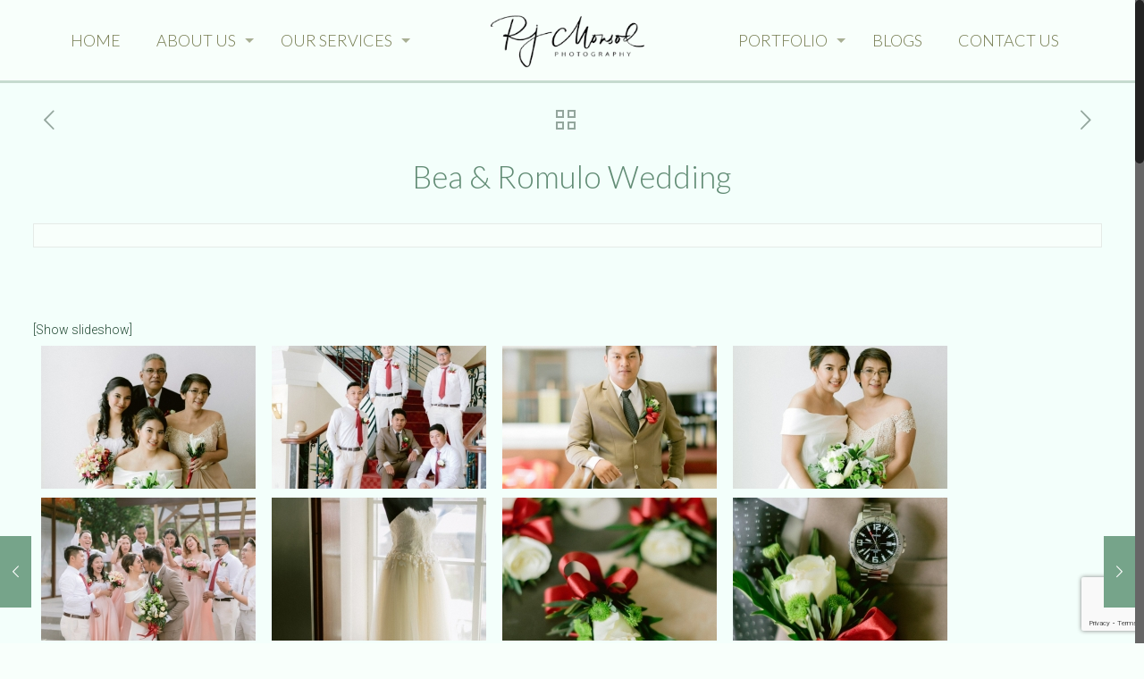

--- FILE ---
content_type: text/html; charset=UTF-8
request_url: https://rjmonsodphotography.com/portfolio-item/bea-romulo-wedding/
body_size: 68457
content:
<!DOCTYPE html><html class="no-js" lang="en-US"><head><meta charset="UTF-8" /><meta name="viewport" content="width=device-width, initial-scale=1, maximum-scale=1" />  <script async src="https://www.googletagmanager.com/gtag/js?id=UA-121775597-5"></script> <script>window.dataLayer = window.dataLayer || [];
  function gtag(){dataLayer.push(arguments);}
  gtag('js', new Date());

  gtag('config', 'UA-121775597-5');</script> <link rel="shortcut icon" href="https://rjmonsodphotography.com/wp-content/uploads/2018/08/rj-fav.png" />  <script id="mfn-dnmc-config-js">//
window.mfn = {mobile_init:1240,nicescroll:40,parallax:"translate3d",responsive:1,retina_js:0};
window.mfn_prettyphoto = {disable:false,disableMobile:false,title:false,style:"pp_default",width:0,height:0};
window.mfn_sliders = {blog:0,clients:0,offer:0,portfolio:0,shop:0,slider:0,testimonials:0};
//</script> <meta name='robots' content='index, follow, max-image-preview:large, max-snippet:-1, max-video-preview:-1' /><link media="all" href="https://rjmonsodphotography.com/wp-content/cache/autoptimize/css/autoptimize_4aedfcb45e39900c64f79b44853da6ad.css" rel="stylesheet"><title>Bea &amp; Romulo Wedding - Rj Monsod Photography</title><link rel="canonical" href="https://rjmonsodphotography.com/portfolio-item/bea-romulo-wedding/" /><meta property="og:locale" content="en_US" /><meta property="og:type" content="article" /><meta property="og:title" content="Bea &amp; Romulo Wedding - Rj Monsod Photography" /><meta property="og:url" content="https://rjmonsodphotography.com/portfolio-item/bea-romulo-wedding/" /><meta property="og:site_name" content="Rj Monsod Photography" /><meta property="article:publisher" content="https://www.facebook.com/therjmonsod/" /><meta property="article:modified_time" content="2021-06-22T12:36:39+00:00" /><meta property="og:image" content="https://rjmonsodphotography.com/wp-content/uploads/2019/08/RJM23990.jpg" /><meta property="og:image:width" content="1500" /><meta property="og:image:height" content="1000" /><meta property="og:image:type" content="image/jpeg" /><meta name="twitter:card" content="summary_large_image" /> <script type="application/ld+json" class="yoast-schema-graph">{"@context":"https://schema.org","@graph":[{"@type":"WebPage","@id":"https://rjmonsodphotography.com/portfolio-item/bea-romulo-wedding/","url":"https://rjmonsodphotography.com/portfolio-item/bea-romulo-wedding/","name":"Bea & Romulo Wedding - Rj Monsod Photography","isPartOf":{"@id":"https://rjmonsodphotography.com/#website"},"primaryImageOfPage":{"@id":"https://rjmonsodphotography.com/portfolio-item/bea-romulo-wedding/#primaryimage"},"image":{"@id":"https://rjmonsodphotography.com/portfolio-item/bea-romulo-wedding/#primaryimage"},"thumbnailUrl":"https://rjmonsodphotography.com/wp-content/uploads/2019/08/RJM23990.jpg","datePublished":"2019-08-15T15:59:34+00:00","dateModified":"2021-06-22T12:36:39+00:00","breadcrumb":{"@id":"https://rjmonsodphotography.com/portfolio-item/bea-romulo-wedding/#breadcrumb"},"inLanguage":"en-US","potentialAction":[{"@type":"ReadAction","target":["https://rjmonsodphotography.com/portfolio-item/bea-romulo-wedding/"]}]},{"@type":"ImageObject","inLanguage":"en-US","@id":"https://rjmonsodphotography.com/portfolio-item/bea-romulo-wedding/#primaryimage","url":"https://rjmonsodphotography.com/wp-content/uploads/2019/08/RJM23990.jpg","contentUrl":"https://rjmonsodphotography.com/wp-content/uploads/2019/08/RJM23990.jpg","width":1500,"height":1000},{"@type":"BreadcrumbList","@id":"https://rjmonsodphotography.com/portfolio-item/bea-romulo-wedding/#breadcrumb","itemListElement":[{"@type":"ListItem","position":1,"name":"Home","item":"https://rjmonsodphotography.com/"},{"@type":"ListItem","position":2,"name":"Bea &#038; Romulo Wedding"}]},{"@type":"WebSite","@id":"https://rjmonsodphotography.com/#website","url":"https://rjmonsodphotography.com/","name":"Rj Monsod Photography","description":"Top Event &amp; Wedding Photographer in Davao City, Philippines","publisher":{"@id":"https://rjmonsodphotography.com/#organization"},"potentialAction":[{"@type":"SearchAction","target":{"@type":"EntryPoint","urlTemplate":"https://rjmonsodphotography.com/?s={search_term_string}"},"query-input":{"@type":"PropertyValueSpecification","valueRequired":true,"valueName":"search_term_string"}}],"inLanguage":"en-US"},{"@type":"Organization","@id":"https://rjmonsodphotography.com/#organization","name":"RJ Monsod Photography","url":"https://rjmonsodphotography.com/","logo":{"@type":"ImageObject","inLanguage":"en-US","@id":"https://rjmonsodphotography.com/#/schema/logo/image/","url":"https://rjmonsodphotography.com/wp-content/uploads/2018/08/rjmonsodphotography-logo.jpg","contentUrl":"https://rjmonsodphotography.com/wp-content/uploads/2018/08/rjmonsodphotography-logo.jpg","width":221,"height":77,"caption":"RJ Monsod Photography"},"image":{"@id":"https://rjmonsodphotography.com/#/schema/logo/image/"},"sameAs":["https://www.facebook.com/therjmonsod/"]}]}</script> <link rel='dns-prefetch' href='//fonts.googleapis.com' /><link rel="alternate" title="oEmbed (JSON)" type="application/json+oembed" href="https://rjmonsodphotography.com/wp-json/oembed/1.0/embed?url=https%3A%2F%2Frjmonsodphotography.com%2Fportfolio-item%2Fbea-romulo-wedding%2F" /><link rel="alternate" title="oEmbed (XML)" type="text/xml+oembed" href="https://rjmonsodphotography.com/wp-json/oembed/1.0/embed?url=https%3A%2F%2Frjmonsodphotography.com%2Fportfolio-item%2Fbea-romulo-wedding%2F&#038;format=xml" /><link rel='stylesheet' id='Roboto-css' href='https://fonts.googleapis.com/css?family=Roboto%3A1%2C100%2C300%2C400%2C400italic%2C700&#038;ver=6.9' type='text/css' media='all' /><link rel='stylesheet' id='Lato-css' href='https://fonts.googleapis.com/css?family=Lato%3A1%2C100%2C300%2C400%2C400italic%2C700&#038;ver=6.9' type='text/css' media='all' /><link rel='stylesheet' id='Patua+One-css' href='https://fonts.googleapis.com/css?family=Patua+One%3A1%2C100%2C300%2C400%2C400italic%2C700&#038;ver=6.9' type='text/css' media='all' /> <script type="text/javascript" src="https://rjmonsodphotography.com/wp-includes/js/jquery/jquery.min.js?ver=3.7.1" id="jquery-core-js"></script> <script type="text/javascript" id="photocrati_ajax-js-extra">var photocrati_ajax = {"url":"https://rjmonsodphotography.com/index.php?photocrati_ajax=1","rest_url":"https://rjmonsodphotography.com/wp-json/","wp_home_url":"https://rjmonsodphotography.com","wp_site_url":"https://rjmonsodphotography.com","wp_root_url":"https://rjmonsodphotography.com","wp_plugins_url":"https://rjmonsodphotography.com/wp-content/plugins","wp_content_url":"https://rjmonsodphotography.com/wp-content","wp_includes_url":"https://rjmonsodphotography.com/wp-includes/","ngg_param_slug":"nggallery","rest_nonce":"38104c765e"};
//# sourceURL=photocrati_ajax-js-extra</script> <link rel="https://api.w.org/" href="https://rjmonsodphotography.com/wp-json/" /><link rel="EditURI" type="application/rsd+xml" title="RSD" href="https://rjmonsodphotography.com/xmlrpc.php?rsd" /><link rel='shortlink' href='https://rjmonsodphotography.com/?p=3819' /> <script type="text/javascript">(function(url){
	if(/(?:Chrome\/26\.0\.1410\.63 Safari\/537\.31|WordfenceTestMonBot)/.test(navigator.userAgent)){ return; }
	var addEvent = function(evt, handler) {
		if (window.addEventListener) {
			document.addEventListener(evt, handler, false);
		} else if (window.attachEvent) {
			document.attachEvent('on' + evt, handler);
		}
	};
	var removeEvent = function(evt, handler) {
		if (window.removeEventListener) {
			document.removeEventListener(evt, handler, false);
		} else if (window.detachEvent) {
			document.detachEvent('on' + evt, handler);
		}
	};
	var evts = 'contextmenu dblclick drag dragend dragenter dragleave dragover dragstart drop keydown keypress keyup mousedown mousemove mouseout mouseover mouseup mousewheel scroll'.split(' ');
	var logHuman = function() {
		if (window.wfLogHumanRan) { return; }
		window.wfLogHumanRan = true;
		var wfscr = document.createElement('script');
		wfscr.type = 'text/javascript';
		wfscr.async = true;
		wfscr.src = url + '&r=' + Math.random();
		(document.getElementsByTagName('head')[0]||document.getElementsByTagName('body')[0]).appendChild(wfscr);
		for (var i = 0; i < evts.length; i++) {
			removeEvent(evts[i], logHuman);
		}
	};
	for (var i = 0; i < evts.length; i++) {
		addEvent(evts[i], logHuman);
	}
})('//rjmonsodphotography.com/?wordfence_lh=1&hid=35C944F5EDBFCF9FCECF2A37F886944B');</script><style id="mfn-dnmc-bg-css">html{background-image:url(https://rjmonsodphotography.com/wp-content/uploads/2018/08/home_rj_bg-1.jpg);background-repeat:no-repeat;background-position:center;background-attachment:fixed;background-size:cover}</style>  <style id="mfn-dnmc-theme-css">/* Top bar */
#Top_bar:after {background-color: #c6dbcf;content: ""; display: block; height: 3px; left: 0; position: absolute; width: 100%; z-index: 21; }

/* Shortcodes */
a.icon_bar { color: #fff !important; border-color: rgba(255, 235, 235, 0.04) !important; background-color: rgba(30, 30, 30, 0.36); box-shadow: 0 0 5px 0 rgba(255, 255, 255, 0.03) inset;}

.portfolio_group .portfolio-item .desc { background: none; }

.date_label, .timeline_items li h3 span { background-color: #3a3a3a; color: #a8a8a8; }
.date_label:after, .timeline_items li h3 span:after { border-left-color: #3a3a3a; }

/* Image frame */
.image_frame .image_wrapper .mask:after { background: rgba(0, 0, 0, 0.25); }

/* Footer */
#Footer .widgets_wrapper { background-color: rgba(24,24,24,.4); }

/* Form */
.section.full-width .wpcf7-form .column.one { margin: 0 1% 10px !important; width: 98% !important; }
.section.full-width .wpcf7-form .column.one-second { margin: 0 1% 10px !important; width: 48% !important; }


.trailer_box { max-width :500px; margin: 0 auto; }
@media only screen and (max-width: 767px) {
.portfolio_wrapper { max-width: 479px; margin: 0 auto; }
}

.sticky-dark #Top_bar.is-sticky {
    background: rgba(248,255,251,.8);
}
.sticky-dark #Top_bar.is-sticky .menu > li > a {
    color: #737a4e;
}
#Top_bar .menu > li > a {
    text-transform: uppercase;
}
.rockyup{  text-transform: uppercase;}
.tp-caption.mfnrsjewellermediumlight, .mfnrsjewellermediumlight {
    color: #949b72 !important;
    font-family: "Roboto", Arial, Tahoma, sans-serif !important;
    font-size: 16px !important;
    font-weight: 300 !important;
}

.mfnrsjewellerlargelight{ letter-spacing: 2px !important;}
.hpbox .trailer_box .desc h2{
background: rgba(247,253,246,.6);
  text-transform: uppercase;padding: 12px;
color:#515b3c;display: inline-block;
}

.image_frame .image_wrapper .mask, .edd_download_image::after {
    -webkit-box-shadow: none!important;
    box-shadow: none!important;
}
.topbgcolor{ border-top:7px solid #d4ebe4;}
.hpportgrid ul.portfolio_grid li .image_frame{padding: 7px;}

#Footer .widgets_wrapper {
    background-color: transparent;
}

body div#Wrapper{ background:#f3fffb url("https://rjmonsodphotography.com/wp-content/uploads/2019/08/footerbgall3.jpg") no-repeat center bottom!important}

#Footer h4{  text-transform: uppercase;}
.fbcontent{ text-align:center;}
#Subheader .title{  text-transform: uppercase;letter-spacing: 1px;}
.share_wrapper {
    background: #F8FFFB!important;
}
.ngg-gallery-thumbnail {
    border: 0!important;background-color: transparent!important;
}
button{border-width:0!important;}
.button_theme{
border-width:1px !important;
}
ul.newsContainer li{line-height: 1.8em;}
.project-description,.post-meta,.section-related-ul .date_label,.section-related-ul hr.hr_color,.section-related-ul .button{display:none!important;}
a.icon_bar {
    color: #76a48a!important;
    background-color: rgba(252, 252, 254, 0.7)!important;
}
.section-related-ul h4{text-align:center;}
.portfolio_group .portfolio-item .desc .title_wrapper h5 {
    font-weight: 300;
    text-align: center;
}
.post-header .title_wrapper h1 {
    text-align: center;
}
#Subheader {
    background-color: transparent!important;
}
#Subheader:after{  background: none!important;}

#Top_bar .menu > li ul li a {
text-align: left;
text-transform: uppercase;
font-weight: 300;
}
@media only screen and (max-width: 1600px) {

.bgbig  {background-image: url(https://rjmonsodphotography.com/wp-content/uploads/2018/08/rjmonsodbest1.jpg)!important;background-size: unset!important;}
}
@media only screen and (max-width: 1240px) {
#Top_bar .menu > li ul li a {
text-align: center!important;
}
.textstroke p,.textstroke h3{
background: rgba(247,253,246,.6);padding: 10px;
}
}
@media only screen and (max-width: 1000px) {

.bgbig  {background-image: url(https://rjmonsodphotography.com/wp-content/uploads/2018/08/rjmonsodbest2.jpg)!important;background-size: unset!important;}
}
@media only screen and (max-width: 500px) {
.bgbig {
    background-size: cover !important;
}
}</style><!--[if lt IE 9]> <script id="mfn-html5" src="https://html5shiv.googlecode.com/svn/trunk/html5.js"></script> <![endif]--><link rel="stylesheet" href="https://cdn.jsdelivr.net/gh/fancyapps/fancybox@3.5.7/dist/jquery.fancybox.min.css" /> <script src="https://cdn.jsdelivr.net/gh/fancyapps/fancybox@3.5.7/dist/jquery.fancybox.min.js"></script> <script type="text/javascript">jQuery(document).ready(function(){
      // jQuery(".single #content-area p").find("img").attr('class','aligncenter imgcontent');
		jQuery('.fbcontent p img').each(function ()
	  {
	     var currentImage = jQuery(this);
	     currentImage.wrap("<a data-fancybox='gallery' href='" + currentImage.attr("src") + "' </a>");
	  });
    });</script> </head><body data-rsssl=1 class="wp-singular portfolio-template-default single single-portfolio postid-3819 wp-theme-betheme  color-custom style-default layout-full-width nice-scroll-on button-stroke if-border-hide hide-love header-split minimalist-header-no sticky-header sticky-dark ab-hide subheader-both-center menuo-arrows menuo-no-borders footer-copy-center mobile-tb-hide mobile-mini-mr-ll tr-header tr-content tr-footer"><div id="Wrapper"><div id="Header_wrapper" ><header id="Header"><div class="header_placeholder"></div><div id="Top_bar" class="loading"><div class="container"><div class="column one"><div class="top_bar_left clearfix"><div class="logo"><a id="logo" href="https://rjmonsodphotography.com" title="Rj Monsod Photography"><img class="logo-main scale-with-grid" src="https://rjmonsodphotography.com/wp-content/uploads/2018/08/rjmonsodphotography-logo.png" alt="rjmonsodphotography-logo" /><img class="logo-sticky scale-with-grid" src="https://rjmonsodphotography.com/wp-content/uploads/2018/08/rjmonsodphotography-logo.png" alt="rjmonsodphotography-logo" /><img class="logo-mobile scale-with-grid" src="https://rjmonsodphotography.com/wp-content/uploads/2018/08/rjmonsodphotography-logo.png" alt="rjmonsodphotography-logo" /><img class="logo-mobile-sticky scale-with-grid" src="https://rjmonsodphotography.com/wp-content/uploads/2018/08/rjmonsodphotography-logo.png" alt="rjmonsodphotography-logo" /></a></div><div class="menu_wrapper"><nav id="menu"><ul id="menu-main-menu-left" class="menu menu_left"><li id="menu-item-2232" class="menu-item menu-item-type-post_type menu-item-object-page menu-item-home menu-item-2232"><a href="https://rjmonsodphotography.com/"><span>Home</span></a></li><li id="menu-item-2282" class="menu-item menu-item-type-post_type menu-item-object-page menu-item-has-children menu-item-2282"><a href="https://rjmonsodphotography.com/about-rj-monsod-photography-davao/"><span>About Us</span></a><ul class="sub-menu"><li id="menu-item-2717" class="menu-item menu-item-type-post_type menu-item-object-page menu-item-2717"><a href="https://rjmonsodphotography.com/about-rj-monsod-photography-davao/"><span>About RJ Monsod Photography</span></a></li><li id="menu-item-2716" class="menu-item menu-item-type-post_type menu-item-object-page menu-item-2716"><a href="https://rjmonsodphotography.com/photography-customers-reviews/"><span>Reviews</span></a></li></ul></li><li id="menu-item-2283" class="menu-item menu-item-type-post_type menu-item-object-page menu-item-has-children menu-item-2283"><a href="https://rjmonsodphotography.com/rj-monsod-photography-services-davao/"><span>Our Services</span></a><ul class="sub-menu"><li id="menu-item-2624" class="menu-item menu-item-type-post_type menu-item-object-page menu-item-2624"><a href="https://rjmonsodphotography.com/rj-monsod-photography-services-davao/wedding-photography-in-davao/"><span>Wedding</span></a></li><li id="menu-item-2623" class="menu-item menu-item-type-post_type menu-item-object-page menu-item-2623"><a href="https://rjmonsodphotography.com/rj-monsod-photography-services-davao/engagement-sessions-photography-services/"><span>Engagement Sessions</span></a></li><li id="menu-item-2622" class="menu-item menu-item-type-post_type menu-item-object-page menu-item-2622"><a href="https://rjmonsodphotography.com/rj-monsod-photography-services-davao/portrait-photography-services/"><span>Portrait</span></a></li><li id="menu-item-2621" class="menu-item menu-item-type-post_type menu-item-object-page menu-item-2621"><a href="https://rjmonsodphotography.com/rj-monsod-photography-services-davao/lifestyle-photography-services/"><span>Lifestyle</span></a></li></ul></li></ul><ul id="menu-main-menu-right" class="menu menu_right"><li id="menu-item-2285" class="menu-item menu-item-type-post_type menu-item-object-page menu-item-has-children menu-item-2285"><a href="https://rjmonsodphotography.com/photography-davao-portfolio/"><span>Portfolio</span></a><ul class="sub-menu"><li id="menu-item-2636" class="menu-item menu-item-type-post_type menu-item-object-page menu-item-2636"><a href="https://rjmonsodphotography.com/photography-davao-portfolio/wedding/"><span>Wedding</span></a></li><li id="menu-item-2635" class="menu-item menu-item-type-post_type menu-item-object-page menu-item-2635"><a href="https://rjmonsodphotography.com/photography-davao-portfolio/e-sessions/"><span>E-sessions</span></a></li><li id="menu-item-2634" class="menu-item menu-item-type-post_type menu-item-object-page menu-item-2634"><a href="https://rjmonsodphotography.com/photography-davao-portfolio/debut/"><span>Debut</span></a></li><li id="menu-item-2633" class="menu-item menu-item-type-post_type menu-item-object-page menu-item-2633"><a href="https://rjmonsodphotography.com/photography-davao-portfolio/pre-debut/"><span>Pre-debut</span></a></li><li id="menu-item-4421" class="menu-item menu-item-type-post_type menu-item-object-page menu-item-4421"><a href="https://rjmonsodphotography.com/photography-davao-portfolio/lifestyle/"><span>Lifestyle</span></a></li></ul></li><li id="menu-item-2532" class="menu-item menu-item-type-post_type menu-item-object-page current_page_parent menu-item-2532"><a href="https://rjmonsodphotography.com/blogs/"><span>Blogs</span></a></li><li id="menu-item-48" class="menu-item menu-item-type-post_type menu-item-object-page menu-item-48"><a href="https://rjmonsodphotography.com/contact-rj-monsod-photography/"><span>Contact Us</span></a></li></ul></nav><a class="responsive-menu-toggle " href="#"><i class="icon-menu-fine"></i></a></div><div class="secondary_menu_wrapper"><nav id="secondary-menu" class="menu-main-menu-right-container"><ul id="menu-main-menu-right-1" class="secondary-menu"><li class="menu-item menu-item-type-post_type menu-item-object-page menu-item-has-children menu-item-2285"><a href="https://rjmonsodphotography.com/photography-davao-portfolio/">Portfolio</a><ul class="sub-menu"><li class="menu-item menu-item-type-post_type menu-item-object-page menu-item-2636"><a href="https://rjmonsodphotography.com/photography-davao-portfolio/wedding/">Wedding</a></li><li class="menu-item menu-item-type-post_type menu-item-object-page menu-item-2635"><a href="https://rjmonsodphotography.com/photography-davao-portfolio/e-sessions/">E-sessions</a></li><li class="menu-item menu-item-type-post_type menu-item-object-page menu-item-2634"><a href="https://rjmonsodphotography.com/photography-davao-portfolio/debut/">Debut</a></li><li class="menu-item menu-item-type-post_type menu-item-object-page menu-item-2633"><a href="https://rjmonsodphotography.com/photography-davao-portfolio/pre-debut/">Pre-debut</a></li><li class="menu-item menu-item-type-post_type menu-item-object-page menu-item-4421"><a href="https://rjmonsodphotography.com/photography-davao-portfolio/lifestyle/">Lifestyle</a></li></ul></li><li class="menu-item menu-item-type-post_type menu-item-object-page current_page_parent menu-item-2532"><a href="https://rjmonsodphotography.com/blogs/">Blogs</a></li><li class="menu-item menu-item-type-post_type menu-item-object-page menu-item-48"><a href="https://rjmonsodphotography.com/contact-rj-monsod-photography/">Contact Us</a></li></ul></nav></div><div class="banner_wrapper"></div><div class="search_wrapper"><form method="get" id="searchform" action="https://rjmonsodphotography.com/"> <i class="icon_search icon-search-fine"></i> <a href="#" class="icon_close"><i class="icon-cancel-fine"></i></a> <input type="text" class="field" name="s" id="s" placeholder="Enter your search" /> <input type="submit" class="submit" value="" style="display:none;" /></form></div></div></div></div></div></header></div><div id="Content" class=""><div class="content_wrapper clearfix"><div class="sections_group"><div id="portfolio-item-3819" class="no-img post-3819 portfolio type-portfolio status-publish has-post-thumbnail hentry portfolio-types-weddings"> <a class="fixed-nav fixed-nav-prev format-" href="https://rjmonsodphotography.com/portfolio-item/hannah-jj-wedding/"><span class="arrow"><i class="icon-left-open-big"></i></span><div class="photo"><img width="80" height="80" src="https://rjmonsodphotography.com/wp-content/uploads/2019/08/RJM21337-80x80.jpg" class="attachment-blog-navi size-blog-navi wp-post-image" alt="" decoding="async" srcset="https://rjmonsodphotography.com/wp-content/uploads/2019/08/RJM21337-80x80.jpg 80w, https://rjmonsodphotography.com/wp-content/uploads/2019/08/RJM21337-150x150.jpg 150w, https://rjmonsodphotography.com/wp-content/uploads/2019/08/RJM21337-85x85.jpg 85w" sizes="(max-width: 80px) 100vw, 80px" /></div><div class="desc"><h6>Hannah &#038; JJ Wedding</h6><span class="date"><i class="icon-clock"></i>August 15, 2019</span></div></a><a class="fixed-nav fixed-nav-next format-" href="https://rjmonsodphotography.com/portfolio-item/cyril-aireen-e-sessions/"><span class="arrow"><i class="icon-right-open-big"></i></span><div class="photo"><img width="80" height="80" src="https://rjmonsodphotography.com/wp-content/uploads/2018/08/36311527_10214748652022242_316320733577871360_n-80x80.jpg" class="attachment-blog-navi size-blog-navi wp-post-image" alt="" decoding="async" srcset="https://rjmonsodphotography.com/wp-content/uploads/2018/08/36311527_10214748652022242_316320733577871360_n-80x80.jpg 80w, https://rjmonsodphotography.com/wp-content/uploads/2018/08/36311527_10214748652022242_316320733577871360_n-150x150.jpg 150w, https://rjmonsodphotography.com/wp-content/uploads/2018/08/36311527_10214748652022242_316320733577871360_n-85x85.jpg 85w" sizes="(max-width: 80px) 100vw, 80px" /></div><div class="desc"><h6>Cyril &#038; Aireen E-Sessions</h6><span class="date"><i class="icon-clock"></i>August 28, 2018</span></div></a><div class="section section-post-header"><div class="section_wrapper clearfix"><div class="column one post-nav minimal"><a class="prev" href="https://rjmonsodphotography.com/portfolio-item/hannah-jj-wedding/"><i class="icon icon-left-open-big"></i></a></li><a class="next" href="https://rjmonsodphotography.com/portfolio-item/cyril-aireen-e-sessions/"><i class="icon icon-right-open-big"></i></a></li><a class="home" href="https://rjmonsodphotography.com/photography-davao-portfolio/"><svg class="icon" width="22" height="22" xmlns="http://www.w3.org/2000/svg"><path d="M7,2v5H2V2H7 M9,0H0v9h9V0L9,0z"/><path d="M20,2v5h-5V2H20 M22,0h-9v9h9V0L22,0z"/><path d="M7,15v5H2v-5H7 M9,13H0v9h9V13L9,13z"/><path d="M20,15v5h-5v-5H20 M22,13h-9v9h9V13L22,13z"/></svg></a></div><div class="column one post-header"><div class="button-love"><a href="#" class="mfn-love " data-id="3819"><span class="icons-wrapper"><i class="icon-heart-empty-fa"></i><i class="icon-heart-fa"></i></span><span class="label">0</span></a></div><div class="title_wrapper"><h1 class="entry-title" itemprop="headline">Bea &#038; Romulo Wedding</h1><div class="post-meta clearfix"><div class="author-date"> <span class="author">Published by <i class="icon-user"></i> <a href="https://rjmonsodphotography.com/author/rockyadmin/">rockyadmin</a></span> <span class="date">at <i class="icon-clock"></i><time class="entry-date" datetime="2019-08-15T15:59:34+00:00" itemprop="datePublished" pubdate>August 15, 2019</time></span></div><div class="category"> <span class="cat-btn">Categories <i class="icon-down-dir"></i></span><div class="cat-wrapper"><ul><li><a href="https://rjmonsodphotography.com/portfolio-types/weddings/">Weddings</a></li></ul></div></div></div></div></div><div class="column one single-photo-wrapper image"><div class="share_wrapper"> <span class='st_facebook_vcount' displayText='Facebook'></span> <span class='st_twitter_vcount' displayText='Tweet'></span> <span class='st_pinterest_vcount' displayText='Pinterest'></span> <script src="https://ws.sharethis.com/button/buttons.js"></script> <script>stLight.options({publisher: "1390eb48-c3c3-409a-903a-ca202d50de91", doNotHash: false, doNotCopy: false, hashAddressBar: false});</script> </div></div><div class="column one project-description"><ul><li class="one-third"><span class="label">Date</span>August 15, 2019</li></ul></div></div></div><div class="entry-content" itemprop="mainContentOfPage"><div class="section mcb-section   "  style="padding-top:0px; padding-bottom:0px; background-color:" ><div class="section_wrapper mcb-section-inner"><div class="wrap mcb-wrap one  valign-top clearfix" style="" ><div class="mcb-wrap-inner"><div class="column mcb-column one column_content "><div class="the_content"><div class="the_content_wrapper"><div class="ngg-galleryoverview" id="ngg-gallery-d13b4bd3eeae17242f7777f84db291b0-3819"><div class="slideshowlink"> <a class="slideshowlink" href="https://rjmonsodphotography.com/portfolio-item/bea-romulo-wedding/nggallery/slideshow"> [Show slideshow] </a></div><div id="ngg-image-160" class="ngg-gallery-thumbnail-box"  ><div class="ngg-gallery-thumbnail" > <a href="https://rjmonsodphotography.com/wp-content/gallery/bea-romulo/RJM23613.jpg" data-fancybox="gallery" data-caption="Bea &#038; Romulo Wedding - Rj Monsod Photographer in Davao City"  data-image-id="160" data-src="https://rjmonsodphotography.com/wp-content/gallery/bea-romulo/RJM23613.jpg" data-thumbnail="https://rjmonsodphotography.com/wp-content/gallery/bea-romulo/thumbs/thumbs_RJM23613.jpg" data-title="RJM23613" data-description=" "  > <img title="Bea &#038; Romulo Wedding - Rj Monsod Photographer in Davao City" alt="Bea &#038; Romulo Wedding - Rj Monsod Photographer in Davao City" src="https://rjmonsodphotography.com/wp-content/gallery/bea-romulo/thumbs/thumbs_RJM23613.jpg" width='240' height='160' /> </a></div></div><div id="ngg-image-138" class="ngg-gallery-thumbnail-box"  ><div class="ngg-gallery-thumbnail" > <a href="https://rjmonsodphotography.com/wp-content/gallery/bea-romulo/IMG_8868.jpg" data-fancybox="gallery" data-caption="Bea &#038; Romulo Wedding - Rj Monsod Photographer in Davao City"  data-image-id="138" data-src="https://rjmonsodphotography.com/wp-content/gallery/bea-romulo/IMG_8868.jpg" data-thumbnail="https://rjmonsodphotography.com/wp-content/gallery/bea-romulo/thumbs/thumbs_IMG_8868.jpg" data-title="IMG_8868" data-description=" "  > <img title="Bea &#038; Romulo Wedding - Rj Monsod Photographer in Davao City" alt="Bea &#038; Romulo Wedding - Rj Monsod Photographer in Davao City" src="https://rjmonsodphotography.com/wp-content/gallery/bea-romulo/thumbs/thumbs_IMG_8868.jpg" width='240' height='160' /> </a></div></div><div id="ngg-image-144" class="ngg-gallery-thumbnail-box"  ><div class="ngg-gallery-thumbnail" > <a href="https://rjmonsodphotography.com/wp-content/gallery/bea-romulo/IMG_8953.jpg" data-fancybox="gallery" data-caption="Bea &#038; Romulo Wedding - Rj Monsod Photographer in Davao City"  data-image-id="144" data-src="https://rjmonsodphotography.com/wp-content/gallery/bea-romulo/IMG_8953.jpg" data-thumbnail="https://rjmonsodphotography.com/wp-content/gallery/bea-romulo/thumbs/thumbs_IMG_8953.jpg" data-title="IMG_8953" data-description=" "  > <img title="Bea &#038; Romulo Wedding - Rj Monsod Photographer in Davao City" alt="Bea &#038; Romulo Wedding - Rj Monsod Photographer in Davao City" src="https://rjmonsodphotography.com/wp-content/gallery/bea-romulo/thumbs/thumbs_IMG_8953.jpg" width='240' height='160' /> </a></div></div><div id="ngg-image-158" class="ngg-gallery-thumbnail-box"  ><div class="ngg-gallery-thumbnail" > <a href="https://rjmonsodphotography.com/wp-content/gallery/bea-romulo/RJM23476.jpg" data-fancybox="gallery" data-caption="Bea &#038; Romulo Wedding - Rj Monsod Photographer in Davao City"  data-image-id="158" data-src="https://rjmonsodphotography.com/wp-content/gallery/bea-romulo/RJM23476.jpg" data-thumbnail="https://rjmonsodphotography.com/wp-content/gallery/bea-romulo/thumbs/thumbs_RJM23476.jpg" data-title="RJM23476" data-description=" "  > <img title="Bea &#038; Romulo Wedding - Rj Monsod Photographer in Davao City" alt="Bea &#038; Romulo Wedding - Rj Monsod Photographer in Davao City" src="https://rjmonsodphotography.com/wp-content/gallery/bea-romulo/thumbs/thumbs_RJM23476.jpg" width='240' height='160' /> </a></div></div><div id="ngg-image-179" class="ngg-gallery-thumbnail-box"  ><div class="ngg-gallery-thumbnail" > <a href="https://rjmonsodphotography.com/wp-content/gallery/bea-romulo/RJM24032.jpg" data-fancybox="gallery" data-caption="Bea &#038; Romulo Wedding - Rj Monsod Photographer in Davao City"  data-image-id="179" data-src="https://rjmonsodphotography.com/wp-content/gallery/bea-romulo/RJM24032.jpg" data-thumbnail="https://rjmonsodphotography.com/wp-content/gallery/bea-romulo/thumbs/thumbs_RJM24032.jpg" data-title="RJM24032" data-description=" "  > <img title="Bea &#038; Romulo Wedding - Rj Monsod Photographer in Davao City" alt="Bea &#038; Romulo Wedding - Rj Monsod Photographer in Davao City" src="https://rjmonsodphotography.com/wp-content/gallery/bea-romulo/thumbs/thumbs_RJM24032.jpg" width='240' height='160' /> </a></div></div><div id="ngg-image-130" class="ngg-gallery-thumbnail-box"  ><div class="ngg-gallery-thumbnail" > <a href="https://rjmonsodphotography.com/wp-content/gallery/bea-romulo/IMG_8644.jpg" data-fancybox="gallery" data-caption="Bea &#038; Romulo Wedding - Rj Monsod Photographer in Davao City"  data-image-id="130" data-src="https://rjmonsodphotography.com/wp-content/gallery/bea-romulo/IMG_8644.jpg" data-thumbnail="https://rjmonsodphotography.com/wp-content/gallery/bea-romulo/thumbs/thumbs_IMG_8644.jpg" data-title="IMG_8644" data-description=" "  > <img title="Bea &#038; Romulo Wedding - Rj Monsod Photographer in Davao City" alt="Bea &#038; Romulo Wedding - Rj Monsod Photographer in Davao City" src="https://rjmonsodphotography.com/wp-content/gallery/bea-romulo/thumbs/thumbs_IMG_8644.jpg" width='240' height='160' /> </a></div></div><div id="ngg-image-129" class="ngg-gallery-thumbnail-box"  ><div class="ngg-gallery-thumbnail" > <a href="https://rjmonsodphotography.com/wp-content/gallery/bea-romulo/IMG_8636.jpg" data-fancybox="gallery" data-caption="Bea &#038; Romulo Wedding - Rj Monsod Photographer in Davao City"  data-image-id="129" data-src="https://rjmonsodphotography.com/wp-content/gallery/bea-romulo/IMG_8636.jpg" data-thumbnail="https://rjmonsodphotography.com/wp-content/gallery/bea-romulo/thumbs/thumbs_IMG_8636.jpg" data-title="IMG_8636" data-description=" "  > <img title="Bea &#038; Romulo Wedding - Rj Monsod Photographer in Davao City" alt="Bea &#038; Romulo Wedding - Rj Monsod Photographer in Davao City" src="https://rjmonsodphotography.com/wp-content/gallery/bea-romulo/thumbs/thumbs_IMG_8636.jpg" width='240' height='160' /> </a></div></div><div id="ngg-image-128" class="ngg-gallery-thumbnail-box"  ><div class="ngg-gallery-thumbnail" > <a href="https://rjmonsodphotography.com/wp-content/gallery/bea-romulo/IMG_8633.jpg" data-fancybox="gallery" data-caption="Bea &#038; Romulo Wedding - Rj Monsod Photographer in Davao City"  data-image-id="128" data-src="https://rjmonsodphotography.com/wp-content/gallery/bea-romulo/IMG_8633.jpg" data-thumbnail="https://rjmonsodphotography.com/wp-content/gallery/bea-romulo/thumbs/thumbs_IMG_8633.jpg" data-title="IMG_8633" data-description=" "  > <img title="Bea &#038; Romulo Wedding - Rj Monsod Photographer in Davao City" alt="Bea &#038; Romulo Wedding - Rj Monsod Photographer in Davao City" src="https://rjmonsodphotography.com/wp-content/gallery/bea-romulo/thumbs/thumbs_IMG_8633.jpg" width='240' height='160' /> </a></div></div><div id="ngg-image-136" class="ngg-gallery-thumbnail-box"  ><div class="ngg-gallery-thumbnail" > <a href="https://rjmonsodphotography.com/wp-content/gallery/bea-romulo/IMG_8838.jpg" data-fancybox="gallery" data-caption="Bea &#038; Romulo Wedding - Rj Monsod Photographer in Davao City"  data-image-id="136" data-src="https://rjmonsodphotography.com/wp-content/gallery/bea-romulo/IMG_8838.jpg" data-thumbnail="https://rjmonsodphotography.com/wp-content/gallery/bea-romulo/thumbs/thumbs_IMG_8838.jpg" data-title="IMG_8838" data-description=" "  > <img title="Bea &#038; Romulo Wedding - Rj Monsod Photographer in Davao City" alt="Bea &#038; Romulo Wedding - Rj Monsod Photographer in Davao City" src="https://rjmonsodphotography.com/wp-content/gallery/bea-romulo/thumbs/thumbs_IMG_8838.jpg" width='240' height='160' /> </a></div></div><div id="ngg-image-177" class="ngg-gallery-thumbnail-box"  ><div class="ngg-gallery-thumbnail" > <a href="https://rjmonsodphotography.com/wp-content/gallery/bea-romulo/RJM23990.jpg" data-fancybox="gallery" data-caption="Bea &#038; Romulo Wedding - Rj Monsod Photographer in Davao City"  data-image-id="177" data-src="https://rjmonsodphotography.com/wp-content/gallery/bea-romulo/RJM23990.jpg" data-thumbnail="https://rjmonsodphotography.com/wp-content/gallery/bea-romulo/thumbs/thumbs_RJM23990.jpg" data-title="RJM23990" data-description=" "  > <img title="Bea &#038; Romulo Wedding - Rj Monsod Photographer in Davao City" alt="Bea &#038; Romulo Wedding - Rj Monsod Photographer in Davao City" src="https://rjmonsodphotography.com/wp-content/gallery/bea-romulo/thumbs/thumbs_RJM23990.jpg" width='240' height='160' /> </a></div></div><div id="ngg-image-145" class="ngg-gallery-thumbnail-box"  ><div class="ngg-gallery-thumbnail" > <a href="https://rjmonsodphotography.com/wp-content/gallery/bea-romulo/IMG_8959.jpg" data-fancybox="gallery" data-caption="Bea &#038; Romulo Wedding - Rj Monsod Photographer in Davao City"  data-image-id="145" data-src="https://rjmonsodphotography.com/wp-content/gallery/bea-romulo/IMG_8959.jpg" data-thumbnail="https://rjmonsodphotography.com/wp-content/gallery/bea-romulo/thumbs/thumbs_IMG_8959.jpg" data-title="IMG_8959" data-description=" "  > <img title="Bea &#038; Romulo Wedding - Rj Monsod Photographer in Davao City" alt="Bea &#038; Romulo Wedding - Rj Monsod Photographer in Davao City" src="https://rjmonsodphotography.com/wp-content/gallery/bea-romulo/thumbs/thumbs_IMG_8959.jpg" width='240' height='160' /> </a></div></div><div id="ngg-image-114" class="ngg-gallery-thumbnail-box"  ><div class="ngg-gallery-thumbnail" > <a href="https://rjmonsodphotography.com/wp-content/gallery/bea-romulo/DSC01220.jpg" data-fancybox="gallery" data-caption="Bea &#038; Romulo Wedding - Rj Monsod Photographer in Davao City"  data-image-id="114" data-src="https://rjmonsodphotography.com/wp-content/gallery/bea-romulo/DSC01220.jpg" data-thumbnail="https://rjmonsodphotography.com/wp-content/gallery/bea-romulo/thumbs/thumbs_DSC01220.jpg" data-title="DSC01220" data-description=" "  > <img title="Bea &#038; Romulo Wedding - Rj Monsod Photographer in Davao City" alt="Bea &#038; Romulo Wedding - Rj Monsod Photographer in Davao City" src="https://rjmonsodphotography.com/wp-content/gallery/bea-romulo/thumbs/thumbs_DSC01220.jpg" width='240' height='160' /> </a></div></div><div id="ngg-image-182" class="ngg-gallery-thumbnail-box"  ><div class="ngg-gallery-thumbnail" > <a href="https://rjmonsodphotography.com/wp-content/gallery/bea-romulo/RJM24171.jpg" data-fancybox="gallery" data-caption="Bea &#038; Romulo Wedding - Rj Monsod Photographer in Davao City"  data-image-id="182" data-src="https://rjmonsodphotography.com/wp-content/gallery/bea-romulo/RJM24171.jpg" data-thumbnail="https://rjmonsodphotography.com/wp-content/gallery/bea-romulo/thumbs/thumbs_RJM24171.jpg" data-title="RJM24171" data-description=" "  > <img title="Bea &#038; Romulo Wedding - Rj Monsod Photographer in Davao City" alt="Bea &#038; Romulo Wedding - Rj Monsod Photographer in Davao City" src="https://rjmonsodphotography.com/wp-content/gallery/bea-romulo/thumbs/thumbs_RJM24171.jpg" width='240' height='160' /> </a></div></div><div id="ngg-image-122" class="ngg-gallery-thumbnail-box"  ><div class="ngg-gallery-thumbnail" > <a href="https://rjmonsodphotography.com/wp-content/gallery/bea-romulo/DSC01338.jpg" data-fancybox="gallery" data-caption="Bea &#038; Romulo Wedding - Rj Monsod Photographer in Davao City"  data-image-id="122" data-src="https://rjmonsodphotography.com/wp-content/gallery/bea-romulo/DSC01338.jpg" data-thumbnail="https://rjmonsodphotography.com/wp-content/gallery/bea-romulo/thumbs/thumbs_DSC01338.jpg" data-title="DSC01338" data-description=" "  > <img title="Bea &#038; Romulo Wedding - Rj Monsod Photographer in Davao City" alt="Bea &#038; Romulo Wedding - Rj Monsod Photographer in Davao City" src="https://rjmonsodphotography.com/wp-content/gallery/bea-romulo/thumbs/thumbs_DSC01338.jpg" width='240' height='160' /> </a></div></div><div id="ngg-image-121" class="ngg-gallery-thumbnail-box"  ><div class="ngg-gallery-thumbnail" > <a href="https://rjmonsodphotography.com/wp-content/gallery/bea-romulo/DSC01325.jpg" data-fancybox="gallery" data-caption="Bea &#038; Romulo Wedding - Rj Monsod Photographer in Davao City"  data-image-id="121" data-src="https://rjmonsodphotography.com/wp-content/gallery/bea-romulo/DSC01325.jpg" data-thumbnail="https://rjmonsodphotography.com/wp-content/gallery/bea-romulo/thumbs/thumbs_DSC01325.jpg" data-title="DSC01325" data-description=" "  > <img title="Bea &#038; Romulo Wedding - Rj Monsod Photographer in Davao City" alt="Bea &#038; Romulo Wedding - Rj Monsod Photographer in Davao City" src="https://rjmonsodphotography.com/wp-content/gallery/bea-romulo/thumbs/thumbs_DSC01325.jpg" width='240' height='160' /> </a></div></div><div id="ngg-image-120" class="ngg-gallery-thumbnail-box"  ><div class="ngg-gallery-thumbnail" > <a href="https://rjmonsodphotography.com/wp-content/gallery/bea-romulo/DSC01313.jpg" data-fancybox="gallery" data-caption="Bea &#038; Romulo Wedding - Rj Monsod Photographer in Davao City"  data-image-id="120" data-src="https://rjmonsodphotography.com/wp-content/gallery/bea-romulo/DSC01313.jpg" data-thumbnail="https://rjmonsodphotography.com/wp-content/gallery/bea-romulo/thumbs/thumbs_DSC01313.jpg" data-title="DSC01313" data-description=" "  > <img title="Bea &#038; Romulo Wedding - Rj Monsod Photographer in Davao City" alt="Bea &#038; Romulo Wedding - Rj Monsod Photographer in Davao City" src="https://rjmonsodphotography.com/wp-content/gallery/bea-romulo/thumbs/thumbs_DSC01313.jpg" width='240' height='160' /> </a></div></div><div id="ngg-image-137" class="ngg-gallery-thumbnail-box"  ><div class="ngg-gallery-thumbnail" > <a href="https://rjmonsodphotography.com/wp-content/gallery/bea-romulo/IMG_8848.jpg" data-fancybox="gallery" data-caption="Bea &#038; Romulo Wedding - Rj Monsod Photographer in Davao City"  data-image-id="137" data-src="https://rjmonsodphotography.com/wp-content/gallery/bea-romulo/IMG_8848.jpg" data-thumbnail="https://rjmonsodphotography.com/wp-content/gallery/bea-romulo/thumbs/thumbs_IMG_8848.jpg" data-title="IMG_8848" data-description=" "  > <img title="Bea &#038; Romulo Wedding - Rj Monsod Photographer in Davao City" alt="Bea &#038; Romulo Wedding - Rj Monsod Photographer in Davao City" src="https://rjmonsodphotography.com/wp-content/gallery/bea-romulo/thumbs/thumbs_IMG_8848.jpg" width='240' height='160' /> </a></div></div><div id="ngg-image-175" class="ngg-gallery-thumbnail-box"  ><div class="ngg-gallery-thumbnail" > <a href="https://rjmonsodphotography.com/wp-content/gallery/bea-romulo/RJM23983.jpg" data-fancybox="gallery" data-caption="Bea &#038; Romulo Wedding - Rj Monsod Photographer in Davao City"  data-image-id="175" data-src="https://rjmonsodphotography.com/wp-content/gallery/bea-romulo/RJM23983.jpg" data-thumbnail="https://rjmonsodphotography.com/wp-content/gallery/bea-romulo/thumbs/thumbs_RJM23983.jpg" data-title="RJM23983" data-description=" "  > <img title="Bea &#038; Romulo Wedding - Rj Monsod Photographer in Davao City" alt="Bea &#038; Romulo Wedding - Rj Monsod Photographer in Davao City" src="https://rjmonsodphotography.com/wp-content/gallery/bea-romulo/thumbs/thumbs_RJM23983.jpg" width='240' height='160' /> </a></div></div><div id="ngg-image-146" class="ngg-gallery-thumbnail-box"  ><div class="ngg-gallery-thumbnail" > <a href="https://rjmonsodphotography.com/wp-content/gallery/bea-romulo/IMG_8967.jpg" data-fancybox="gallery" data-caption="Bea &#038; Romulo Wedding - Rj Monsod Photographer in Davao City"  data-image-id="146" data-src="https://rjmonsodphotography.com/wp-content/gallery/bea-romulo/IMG_8967.jpg" data-thumbnail="https://rjmonsodphotography.com/wp-content/gallery/bea-romulo/thumbs/thumbs_IMG_8967.jpg" data-title="IMG_8967" data-description=" "  > <img title="Bea &#038; Romulo Wedding - Rj Monsod Photographer in Davao City" alt="Bea &#038; Romulo Wedding - Rj Monsod Photographer in Davao City" src="https://rjmonsodphotography.com/wp-content/gallery/bea-romulo/thumbs/thumbs_IMG_8967.jpg" width='240' height='160' /> </a></div></div><div id="ngg-image-162" class="ngg-gallery-thumbnail-box"  ><div class="ngg-gallery-thumbnail" > <a href="https://rjmonsodphotography.com/wp-content/gallery/bea-romulo/RJM23626.jpg" data-fancybox="gallery" data-caption="Bea &#038; Romulo Wedding - Rj Monsod Photographer in Davao City"  data-image-id="162" data-src="https://rjmonsodphotography.com/wp-content/gallery/bea-romulo/RJM23626.jpg" data-thumbnail="https://rjmonsodphotography.com/wp-content/gallery/bea-romulo/thumbs/thumbs_RJM23626.jpg" data-title="RJM23626" data-description=" "  > <img title="Bea &#038; Romulo Wedding - Rj Monsod Photographer in Davao City" alt="Bea &#038; Romulo Wedding - Rj Monsod Photographer in Davao City" src="https://rjmonsodphotography.com/wp-content/gallery/bea-romulo/thumbs/thumbs_RJM23626.jpg" width='240' height='160' /> </a></div></div><div class='ngg-navigation'><span class='current'>1</span> <a class='page-numbers' data-pageid='2' href='https://rjmonsodphotography.com/portfolio-item/bea-romulo-wedding/nggallery/page/2'>2</a> <a class='page-numbers' data-pageid='3' href='https://rjmonsodphotography.com/portfolio-item/bea-romulo-wedding/nggallery/page/3'>3</a> <a class='prev' href='https://rjmonsodphotography.com/portfolio-item/bea-romulo-wedding/nggallery/page/2' data-pageid=2>&#9658;</a></div></div></div></div></div></div></div></div></div><div class="section mcb-section  topbgcolor  bg-cover-ultrawide"  style="padding-top:80px; padding-bottom:50px; background-color:" ><div class="section_wrapper mcb-section-inner"><div class="wrap mcb-wrap one  valign-top clearfix" style="" ><div class="mcb-wrap-inner"><div class="column mcb-column one-fourth column_sidebar_widget "><aside id="text-6" class="widget widget_text"><div class="textwidget"><h3 class="rockyup" style="margin-bottom: 30px;">Our latest Portfolio</h3><p style="margin-bottom: 30px;"><span class="_5yl5">Book your weddings guys! Would love to be your photographer on your wedding day. Manila rates are already available. </span><span class="_5yl5">Send me a PM or email me at <a href="mailto:rjmonsod@gmail.com">rjmonsod@gmail.com</a> </span></p><p style="margin-bottom: 30px;"><span class="_5yl5">Contact number :<a href="tel:+639171191800">+639171191800</a></span></p> <a class="button  button_size_2 button_theme button_js" href="https://rjmonsodphotography.com/photography-davao-portfolio/"     ><span class="button_label">View More</span></a></div></aside></div><div class="column mcb-column three-fourth column_portfolio_grid hpportgrid"><ul class="portfolio_grid "><li><div class="image_frame scale-with-grid"><div class="image_wrapper"><a href="https://rjmonsodphotography.com/portfolio-item/ben-ben-album-launching/"><div class="mask"></div><img width="376" height="323" src="https://rjmonsodphotography.com/wp-content/uploads/2019/08/RJM39312-376x323.jpg" class="scale-with-grid wp-post-image" alt="" decoding="async" fetchpriority="high" /></a><div class="image_links double"><a href="https://rjmonsodphotography.com/wp-content/uploads/2019/08/RJM39312-1024x683.jpg" class="zoom" rel="prettyphoto"><i class="icon-search"></i></a><a href="https://rjmonsodphotography.com/portfolio-item/ben-ben-album-launching/" class="link"><i class="icon-link"></i></a></div></div></div></li><li><div class="image_frame scale-with-grid"><div class="image_wrapper"><a href="https://rjmonsodphotography.com/portfolio-item/marielle-leo-wedding/"><div class="mask"></div><img width="376" height="323" src="https://rjmonsodphotography.com/wp-content/uploads/2019/08/RJM22747-376x323.jpg" class="scale-with-grid wp-post-image" alt="" decoding="async" loading="lazy" /></a><div class="image_links double"><a href="https://rjmonsodphotography.com/wp-content/uploads/2019/08/RJM22747-1024x683.jpg" class="zoom" rel="prettyphoto"><i class="icon-search"></i></a><a href="https://rjmonsodphotography.com/portfolio-item/marielle-leo-wedding/" class="link"><i class="icon-link"></i></a></div></div></div></li><li><div class="image_frame scale-with-grid"><div class="image_wrapper"><a href="https://rjmonsodphotography.com/portfolio-item/noreen-floyd-wedding/"><div class="mask"></div><img width="376" height="323" src="https://rjmonsodphotography.com/wp-content/uploads/2019/08/RJM20064-376x323.jpg" class="scale-with-grid wp-post-image" alt="" decoding="async" loading="lazy" /></a><div class="image_links double"><a href="https://rjmonsodphotography.com/wp-content/uploads/2019/08/RJM20064-1024x683.jpg" class="zoom" rel="prettyphoto"><i class="icon-search"></i></a><a href="https://rjmonsodphotography.com/portfolio-item/noreen-floyd-wedding/" class="link"><i class="icon-link"></i></a></div></div></div></li><li><div class="image_frame scale-with-grid"><div class="image_wrapper"><a href="https://rjmonsodphotography.com/portfolio-item/ivy-kenneth-wedding/"><div class="mask"></div><img width="376" height="323" src="https://rjmonsodphotography.com/wp-content/uploads/2019/08/RJM24704-376x323.jpg" class="scale-with-grid wp-post-image" alt="" decoding="async" loading="lazy" /></a><div class="image_links double"><a href="https://rjmonsodphotography.com/wp-content/uploads/2019/08/RJM24704-1024x683.jpg" class="zoom" rel="prettyphoto"><i class="icon-search"></i></a><a href="https://rjmonsodphotography.com/portfolio-item/ivy-kenneth-wedding/" class="link"><i class="icon-link"></i></a></div></div></div></li><li><div class="image_frame scale-with-grid"><div class="image_wrapper"><a href="https://rjmonsodphotography.com/portfolio-item/rizanne-kim-wedding/"><div class="mask"></div><img width="376" height="323" src="https://rjmonsodphotography.com/wp-content/uploads/2019/08/RJM38979-376x323.jpg" class="scale-with-grid wp-post-image" alt="" decoding="async" loading="lazy" /></a><div class="image_links double"><a href="https://rjmonsodphotography.com/wp-content/uploads/2019/08/RJM38979-1024x683.jpg" class="zoom" rel="prettyphoto"><i class="icon-search"></i></a><a href="https://rjmonsodphotography.com/portfolio-item/rizanne-kim-wedding/" class="link"><i class="icon-link"></i></a></div></div></div></li><li><div class="image_frame scale-with-grid"><div class="image_wrapper"><a href="https://rjmonsodphotography.com/portfolio-item/ming-doods-wedding/"><div class="mask"></div><img width="376" height="323" src="https://rjmonsodphotography.com/wp-content/uploads/2019/08/RJSM5429-376x323.jpg" class="scale-with-grid wp-post-image" alt="" decoding="async" loading="lazy" /></a><div class="image_links double"><a href="https://rjmonsodphotography.com/wp-content/uploads/2019/08/RJSM5429-1024x683.jpg" class="zoom" rel="prettyphoto"><i class="icon-search"></i></a><a href="https://rjmonsodphotography.com/portfolio-item/ming-doods-wedding/" class="link"><i class="icon-link"></i></a></div></div></div></li><li><div class="image_frame scale-with-grid"><div class="image_wrapper"><a href="https://rjmonsodphotography.com/portfolio-item/maria-jabe-wedding/"><div class="mask"></div><img width="376" height="323" src="https://rjmonsodphotography.com/wp-content/uploads/2019/08/RJM29340-376x323.jpg" class="scale-with-grid wp-post-image" alt="" decoding="async" loading="lazy" /></a><div class="image_links double"><a href="https://rjmonsodphotography.com/wp-content/uploads/2019/08/RJM29340-1024x683.jpg" class="zoom" rel="prettyphoto"><i class="icon-search"></i></a><a href="https://rjmonsodphotography.com/portfolio-item/maria-jabe-wedding/" class="link"><i class="icon-link"></i></a></div></div></div></li><li><div class="image_frame scale-with-grid"><div class="image_wrapper"><a href="https://rjmonsodphotography.com/portfolio-item/lovelle-rex-wedding/"><div class="mask"></div><img width="376" height="323" src="https://rjmonsodphotography.com/wp-content/uploads/2019/08/RJM31849-376x323.jpg" class="scale-with-grid wp-post-image" alt="" decoding="async" loading="lazy" /></a><div class="image_links double"><a href="https://rjmonsodphotography.com/wp-content/uploads/2019/08/RJM31849-1024x683.jpg" class="zoom" rel="prettyphoto"><i class="icon-search"></i></a><a href="https://rjmonsodphotography.com/portfolio-item/lovelle-rex-wedding/" class="link"><i class="icon-link"></i></a></div></div></div></li></ul></div></div></div></div></div><div class="section the_content has_content"></div></div><div class="section section-post-footer"><div class="section_wrapper clearfix"><div class="column one post-pager"></div></div></div><div class="section section-post-related"><div class="section_wrapper clearfix"><div class="section-related-adjustment "><h4>You might also like</h4><div class="section-related-ul col-4"><div class="column post-related post-4190 portfolio type-portfolio status-publish has-post-thumbnail hentry portfolio-types-weddings"><div class="image_frame scale-with-grid"><div class="image_wrapper"><a href="https://rjmonsodphotography.com/portfolio-item/marielle-leo-wedding/"><div class="mask"></div><img width="376" height="323" src="https://rjmonsodphotography.com/wp-content/uploads/2019/08/RJM22747-376x323.jpg" class="scale-with-grid wp-post-image" alt="" decoding="async" loading="lazy" /></a><div class="image_links double"><a href="https://rjmonsodphotography.com/wp-content/uploads/2019/08/RJM22747-1024x683.jpg" class="zoom" rel="prettyphoto"><i class="icon-search"></i></a><a href="https://rjmonsodphotography.com/portfolio-item/marielle-leo-wedding/" class="link"><i class="icon-link"></i></a></div></div></div><div class="date_label">August 23, 2019</div><div class="desc"><h4><a href="https://rjmonsodphotography.com/portfolio-item/marielle-leo-wedding/">Marielle &#038; Leo Wedding</a></h4><hr class="hr_color" /><a href="https://rjmonsodphotography.com/portfolio-item/marielle-leo-wedding/" class="button button_left button_js"><span class="button_icon"><i class="icon-layout"></i></span><span class="button_label">Read more</span></a></div></div><div class="column post-related post-4117 portfolio type-portfolio status-publish has-post-thumbnail hentry portfolio-types-weddings"><div class="image_frame scale-with-grid"><div class="image_wrapper"><a href="https://rjmonsodphotography.com/portfolio-item/noreen-floyd-wedding/"><div class="mask"></div><img width="376" height="323" src="https://rjmonsodphotography.com/wp-content/uploads/2019/08/RJM20064-376x323.jpg" class="scale-with-grid wp-post-image" alt="" decoding="async" loading="lazy" /></a><div class="image_links double"><a href="https://rjmonsodphotography.com/wp-content/uploads/2019/08/RJM20064-1024x683.jpg" class="zoom" rel="prettyphoto"><i class="icon-search"></i></a><a href="https://rjmonsodphotography.com/portfolio-item/noreen-floyd-wedding/" class="link"><i class="icon-link"></i></a></div></div></div><div class="date_label">August 22, 2019</div><div class="desc"><h4><a href="https://rjmonsodphotography.com/portfolio-item/noreen-floyd-wedding/">Noreen &#038; Floyd Wedding</a></h4><hr class="hr_color" /><a href="https://rjmonsodphotography.com/portfolio-item/noreen-floyd-wedding/" class="button button_left button_js"><span class="button_icon"><i class="icon-layout"></i></span><span class="button_label">Read more</span></a></div></div><div class="column post-related post-4026 portfolio type-portfolio status-publish has-post-thumbnail hentry portfolio-types-weddings"><div class="image_frame scale-with-grid"><div class="image_wrapper"><a href="https://rjmonsodphotography.com/portfolio-item/ivy-kenneth-wedding/"><div class="mask"></div><img width="376" height="323" src="https://rjmonsodphotography.com/wp-content/uploads/2019/08/RJM24704-376x323.jpg" class="scale-with-grid wp-post-image" alt="" decoding="async" loading="lazy" /></a><div class="image_links double"><a href="https://rjmonsodphotography.com/wp-content/uploads/2019/08/RJM24704-1024x683.jpg" class="zoom" rel="prettyphoto"><i class="icon-search"></i></a><a href="https://rjmonsodphotography.com/portfolio-item/ivy-kenneth-wedding/" class="link"><i class="icon-link"></i></a></div></div></div><div class="date_label">August 19, 2019</div><div class="desc"><h4><a href="https://rjmonsodphotography.com/portfolio-item/ivy-kenneth-wedding/">Ivy &#038; Kenneth Wedding</a></h4><hr class="hr_color" /><a href="https://rjmonsodphotography.com/portfolio-item/ivy-kenneth-wedding/" class="button button_left button_js"><span class="button_icon"><i class="icon-layout"></i></span><span class="button_label">Read more</span></a></div></div><div class="column post-related post-3952 portfolio type-portfolio status-publish has-post-thumbnail hentry portfolio-types-weddings"><div class="image_frame scale-with-grid"><div class="image_wrapper"><a href="https://rjmonsodphotography.com/portfolio-item/rizanne-kim-wedding/"><div class="mask"></div><img width="376" height="323" src="https://rjmonsodphotography.com/wp-content/uploads/2019/08/RJM38979-376x323.jpg" class="scale-with-grid wp-post-image" alt="" decoding="async" loading="lazy" /></a><div class="image_links double"><a href="https://rjmonsodphotography.com/wp-content/uploads/2019/08/RJM38979-1024x683.jpg" class="zoom" rel="prettyphoto"><i class="icon-search"></i></a><a href="https://rjmonsodphotography.com/portfolio-item/rizanne-kim-wedding/" class="link"><i class="icon-link"></i></a></div></div></div><div class="date_label">August 15, 2019</div><div class="desc"><h4><a href="https://rjmonsodphotography.com/portfolio-item/rizanne-kim-wedding/">Rizanne &#038; Kim Wedding</a></h4><hr class="hr_color" /><a href="https://rjmonsodphotography.com/portfolio-item/rizanne-kim-wedding/" class="button button_left button_js"><span class="button_icon"><i class="icon-layout"></i></span><span class="button_label">Read more</span></a></div></div></div></div></div></div></div></div></div></div><footer id="Footer" class="clearfix"><div class="widgets_wrapper" style="padding:30px 0;"><div class="container"><div class="column one-third"><aside id="text-2" class="widget widget_text"><h4>Recent Portfolios</h4><div class="textwidget"><ul class="newsContainer"><li><a href="https://rjmonsodphotography.com/portfolio-item/ben-ben-album-launching/">Ben &#038; Ben Album Launching</a></li><li><a href="https://rjmonsodphotography.com/portfolio-item/marielle-leo-wedding/">Marielle &#038; Leo Wedding</a></li><li><a href="https://rjmonsodphotography.com/portfolio-item/noreen-floyd-wedding/">Noreen &#038; Floyd Wedding</a></li><li><a href="https://rjmonsodphotography.com/portfolio-item/ivy-kenneth-wedding/">Ivy &#038; Kenneth Wedding</a></li><li><a href="https://rjmonsodphotography.com/portfolio-item/rizanne-kim-wedding/">Rizanne &#038; Kim Wedding</a></li><li><a href="https://rjmonsodphotography.com/portfolio-item/ming-doods-wedding/">Ming &#038; Doods Wedding</a></li><li><a href="https://rjmonsodphotography.com/portfolio-item/maria-jabe-wedding/">Maria &#038; Jabe Wedding</a></li><li><a href="https://rjmonsodphotography.com/portfolio-item/lovelle-rex-wedding/">Lovelle &#038; Rex Wedding</a></li><li><a href="https://rjmonsodphotography.com/portfolio-item/jong-rixelle-wedding/">Jong &#038; Rixelle Wedding</a></li><li><a href="https://rjmonsodphotography.com/portfolio-item/jett-pam-wedding/">Jett &#038; Pam Wedding</a></li></ul></div></aside></div><div class="column one-third"><aside id="text-3" class="widget widget_text"><h4>Recent Blogs</h4><div class="textwidget"><ul class="newsContainer"><li><a href="https://rjmonsodphotography.com/blogs/snippets-from-gnar-jhoannas/">Snippets from Gnar &amp; Jhoanna&#8217;s &#8230;</a></li><li><a href="https://rjmonsodphotography.com/blogs/dan-justine-team-rj-monsod/">Dan &amp; Justine
 Team RJ Monsod &#8230;</a></li><li><a href="https://rjmonsodphotography.com/blogs/snippets-from-joe-cleos-enga/">Snippets from Joe &amp; Cleo&#8217;s enga&#8230;</a></li><li><a href="https://rjmonsodphotography.com/blogs/laidback-prenup-sesh-of-hanz-and-ki/">Laidback prenup sesh of Hanz and Ki&#8230;</a></li><li><a href="https://rjmonsodphotography.com/blogs/one-happy-couple-team-rj-monsod/">One Happy Couple! 
 Team RJ Monsod&#8230;</a></li><li><a href="https://rjmonsodphotography.com/blogs/thank-you-for-trusting-us/">Thank you for trusting us</a></li><li><a href="https://rjmonsodphotography.com/blogs/an-elegant-setup-for-drs-gnar-amp/">An elegant setup for Drs. Gnar &#038;amp&#8230;</a></li><li><a href="https://rjmonsodphotography.com/blogs/wedding-today-teamrjmonsod/">Wedding today. 🙂 
 #teamrjmonsod</a></li><li><a href="https://rjmonsodphotography.com/blogs/congratulations-on-your-special-day/">Congratulations on your special Day&#8230;</a></li><li><a href="https://rjmonsodphotography.com/blogs/thank-you-lee-and-shani/">Thank you Lee and Shani</a></li></ul></div></aside></div><div class="column one-third"><aside id="text-4" class="widget widget_text"><h4>Contact Information</h4><div class="textwidget"><div itemscope itemtype="http://schema.org/LocalBusiness"> <strong>Address:</strong><br/> <span itemprop="name">Rj Monsod Photography</span><div itemprop="address" itemscope itemtype="http://schema.org/PostalAddress"> <span itemprop="streetAddress">Door No: 7, Junsay Building, Elpidio Quirino Ave, Barangay 75-A</span><br/> <span itemprop="addressLocality">Davao</span><span>,</span> <span itemprop="addressRegion">Davao del sur</span> <span itemprop="postalCode">8000</span></span>, <span itemprop="addressCountry">PH</span></span><br/> <span><time itemprop="openingHours" datetime="Mo-Sa 09:00-17:00">Monday-Saturday 8am-5pm</time></span><br/> <strong>Phone:</strong><br/><a href="tel:09171191800"><span itemprop="telephone">09171191800</span></a></div><meta itemprop="latitude" content="7.1100071" /><meta itemprop="longitude" content="125.6133704" /></div><p><strong>Email:<br /> </strong><a href="mailto:rjmonsod@gmail.com">rjmonsod@gmail.com</a><strong><br /> </strong> <a href="https://www.facebook.com/therjmonsod/" class="icon_bar  icon_bar_facebook icon_bar_small" target="_blank"><span class="t"><i class="icon-facebook"></i></span><span class="b"><i class="icon-facebook"></i></span></a> <a href="https://www.google.com/maps/place/Rj+Monsod+Photography/@7.072048,125.6075473,15z/data=!4m5!3m4!1s0x0:0x1bcff9790b8348f9!8m2!3d7.072048!4d125.6075473" class="icon_bar  icon_bar_small" target="_blank"><span class="t"><i class="icon-location"></i></span><span class="b"><i class="icon-location"></i></span></a> <a href="https://www.instagram.com/therjmonsod/" class="icon_bar  icon_bar_instagram icon_bar_small" target="_blank"><span class="t"><i class="icon-instagram"></i></span><span class="b"><i class="icon-instagram"></i></span></a></p></div></aside></div></div></div><div class="footer_copy"><div class="container"><div class="column one"><div class="copyright"> Copyright © RJ Monsod Photography 2019. All rights reserved. Powered by <a title="Davao Web Consulting" target="_blank" href="http://davaowebconsulting.com/">Davao Web Consulting</a></div><ul class="social"></ul></div></div></div></footer></div>  <script type="speculationrules">{"prefetch":[{"source":"document","where":{"and":[{"href_matches":"/*"},{"not":{"href_matches":["/wp-*.php","/wp-admin/*","/wp-content/uploads/*","/wp-content/*","/wp-content/plugins/*","/wp-content/themes/betheme/*","/*\\?(.+)"]}},{"not":{"selector_matches":"a[rel~=\"nofollow\"]"}},{"not":{"selector_matches":".no-prefetch, .no-prefetch a"}}]},"eagerness":"conservative"}]}</script> <script type="text/javascript" defer='defer' src="https://rjmonsodphotography.com/wp-includes/js/dist/hooks.min.js?ver=dd5603f07f9220ed27f1" id="wp-hooks-js"></script> <script type="text/javascript" defer='defer' src="https://rjmonsodphotography.com/wp-includes/js/dist/i18n.min.js?ver=c26c3dc7bed366793375" id="wp-i18n-js"></script> <script type="text/javascript" id="wp-i18n-js-after">wp.i18n.setLocaleData( { 'text direction\u0004ltr': [ 'ltr' ] } );
//# sourceURL=wp-i18n-js-after</script> <script type="text/javascript" id="contact-form-7-js-before">var wpcf7 = {
    "api": {
        "root": "https:\/\/rjmonsodphotography.com\/wp-json\/",
        "namespace": "contact-form-7\/v1"
    }
};
//# sourceURL=contact-form-7-js-before</script> <script type="text/javascript" id="ngg_common-js-extra">var galleries = {};
galleries.gallery_d13b4bd3eeae17242f7777f84db291b0 = {"__defaults_set":null,"ID":"d13b4bd3eeae17242f7777f84db291b0","album_ids":[],"container_ids":["15"],"display":null,"display_settings":{"display_view":"default-view.php","images_per_page":"20","number_of_columns":0,"thumbnail_width":240,"thumbnail_height":160,"show_all_in_lightbox":0,"ajax_pagination":0,"use_imagebrowser_effect":0,"template":"\/home\/davaowebconsulti\/public_html\/rjmonsodphotography.com\/wp-content\/themes\/betheme\/nggallery\/galleryroc.php","display_no_images_error":1,"disable_pagination":0,"show_slideshow_link":1,"slideshow_link_text":"[Show slideshow]","override_thumbnail_settings":0,"thumbnail_quality":"100","thumbnail_crop":1,"thumbnail_watermark":0,"ngg_triggers_display":"never","use_lightbox_effect":true},"display_type":"photocrati-nextgen_basic_thumbnails","effect_code":null,"entity_ids":[],"excluded_container_ids":[],"exclusions":[],"gallery_ids":[],"id":"d13b4bd3eeae17242f7777f84db291b0","ids":null,"image_ids":[],"images_list_count":null,"inner_content":null,"is_album_gallery":null,"maximum_entity_count":500,"order_by":"sortorder","order_direction":"ASC","returns":"included","skip_excluding_globally_excluded_images":null,"slug":null,"sortorder":[],"source":"galleries","src":null,"tag_ids":[],"tagcloud":false,"transient_id":null};
galleries.gallery_d13b4bd3eeae17242f7777f84db291b0.wordpress_page_root = "https:\/\/rjmonsodphotography.com\/portfolio-item\/bea-romulo-wedding\/";
var nextgen_lightbox_settings = {"static_path":"https:\/\/rjmonsodphotography.com\/wp-content\/plugins\/nextgen-gallery\/static\/Lightbox\/{placeholder}","context":"nextgen_images"};
//# sourceURL=ngg_common-js-extra</script> <script type="text/javascript" id="ngg_common-js-after">var nggLastTimeoutVal = 1000;

            var nggRetryFailedImage = function(img) {
                setTimeout(function(){
                    img.src = img.src;
                }, nggLastTimeoutVal);

                nggLastTimeoutVal += 500;
            }
//# sourceURL=ngg_common-js-after</script> <script type="text/javascript" defer='defer' src="https://www.google.com/recaptcha/api.js?render=6LfOEIIUAAAAAO3dqZ1yQ9oF-AuDBzxyFGqbejTJ&amp;ver=3.0" id="google-recaptcha-js"></script> <script type="text/javascript" defer='defer' src="https://rjmonsodphotography.com/wp-includes/js/dist/vendor/wp-polyfill.min.js?ver=3.15.0" id="wp-polyfill-js"></script> <script type="text/javascript" id="wpcf7-recaptcha-js-before">var wpcf7_recaptcha = {
    "sitekey": "6LfOEIIUAAAAAO3dqZ1yQ9oF-AuDBzxyFGqbejTJ",
    "actions": {
        "homepage": "homepage",
        "contactform": "contactform"
    }
};
//# sourceURL=wpcf7-recaptcha-js-before</script> <script id="wp-emoji-settings" type="application/json">{"baseUrl":"https://s.w.org/images/core/emoji/17.0.2/72x72/","ext":".png","svgUrl":"https://s.w.org/images/core/emoji/17.0.2/svg/","svgExt":".svg","source":{"concatemoji":"https://rjmonsodphotography.com/wp-includes/js/wp-emoji-release.min.js?ver=6.9"}}</script> <script type="module">/*! This file is auto-generated */
const a=JSON.parse(document.getElementById("wp-emoji-settings").textContent),o=(window._wpemojiSettings=a,"wpEmojiSettingsSupports"),s=["flag","emoji"];function i(e){try{var t={supportTests:e,timestamp:(new Date).valueOf()};sessionStorage.setItem(o,JSON.stringify(t))}catch(e){}}function c(e,t,n){e.clearRect(0,0,e.canvas.width,e.canvas.height),e.fillText(t,0,0);t=new Uint32Array(e.getImageData(0,0,e.canvas.width,e.canvas.height).data);e.clearRect(0,0,e.canvas.width,e.canvas.height),e.fillText(n,0,0);const a=new Uint32Array(e.getImageData(0,0,e.canvas.width,e.canvas.height).data);return t.every((e,t)=>e===a[t])}function p(e,t){e.clearRect(0,0,e.canvas.width,e.canvas.height),e.fillText(t,0,0);var n=e.getImageData(16,16,1,1);for(let e=0;e<n.data.length;e++)if(0!==n.data[e])return!1;return!0}function u(e,t,n,a){switch(t){case"flag":return n(e,"\ud83c\udff3\ufe0f\u200d\u26a7\ufe0f","\ud83c\udff3\ufe0f\u200b\u26a7\ufe0f")?!1:!n(e,"\ud83c\udde8\ud83c\uddf6","\ud83c\udde8\u200b\ud83c\uddf6")&&!n(e,"\ud83c\udff4\udb40\udc67\udb40\udc62\udb40\udc65\udb40\udc6e\udb40\udc67\udb40\udc7f","\ud83c\udff4\u200b\udb40\udc67\u200b\udb40\udc62\u200b\udb40\udc65\u200b\udb40\udc6e\u200b\udb40\udc67\u200b\udb40\udc7f");case"emoji":return!a(e,"\ud83e\u1fac8")}return!1}function f(e,t,n,a){let r;const o=(r="undefined"!=typeof WorkerGlobalScope&&self instanceof WorkerGlobalScope?new OffscreenCanvas(300,150):document.createElement("canvas")).getContext("2d",{willReadFrequently:!0}),s=(o.textBaseline="top",o.font="600 32px Arial",{});return e.forEach(e=>{s[e]=t(o,e,n,a)}),s}function r(e){var t=document.createElement("script");t.src=e,t.defer=!0,document.head.appendChild(t)}a.supports={everything:!0,everythingExceptFlag:!0},new Promise(t=>{let n=function(){try{var e=JSON.parse(sessionStorage.getItem(o));if("object"==typeof e&&"number"==typeof e.timestamp&&(new Date).valueOf()<e.timestamp+604800&&"object"==typeof e.supportTests)return e.supportTests}catch(e){}return null}();if(!n){if("undefined"!=typeof Worker&&"undefined"!=typeof OffscreenCanvas&&"undefined"!=typeof URL&&URL.createObjectURL&&"undefined"!=typeof Blob)try{var e="postMessage("+f.toString()+"("+[JSON.stringify(s),u.toString(),c.toString(),p.toString()].join(",")+"));",a=new Blob([e],{type:"text/javascript"});const r=new Worker(URL.createObjectURL(a),{name:"wpTestEmojiSupports"});return void(r.onmessage=e=>{i(n=e.data),r.terminate(),t(n)})}catch(e){}i(n=f(s,u,c,p))}t(n)}).then(e=>{for(const n in e)a.supports[n]=e[n],a.supports.everything=a.supports.everything&&a.supports[n],"flag"!==n&&(a.supports.everythingExceptFlag=a.supports.everythingExceptFlag&&a.supports[n]);var t;a.supports.everythingExceptFlag=a.supports.everythingExceptFlag&&!a.supports.flag,a.supports.everything||((t=a.source||{}).concatemoji?r(t.concatemoji):t.wpemoji&&t.twemoji&&(r(t.twemoji),r(t.wpemoji)))});
//# sourceURL=https://rjmonsodphotography.com/wp-includes/js/wp-emoji-loader.min.js</script> <script defer src="https://rjmonsodphotography.com/wp-content/cache/autoptimize/js/autoptimize_5d37fdc3994918c8643a59f7a0dae030.js"></script></body></html>

--- FILE ---
content_type: text/html; charset=utf-8
request_url: https://www.google.com/recaptcha/api2/anchor?ar=1&k=6LfOEIIUAAAAAO3dqZ1yQ9oF-AuDBzxyFGqbejTJ&co=aHR0cHM6Ly9yam1vbnNvZHBob3RvZ3JhcGh5LmNvbTo0NDM.&hl=en&v=PoyoqOPhxBO7pBk68S4YbpHZ&size=invisible&anchor-ms=20000&execute-ms=30000&cb=p4bieyepladq
body_size: 48792
content:
<!DOCTYPE HTML><html dir="ltr" lang="en"><head><meta http-equiv="Content-Type" content="text/html; charset=UTF-8">
<meta http-equiv="X-UA-Compatible" content="IE=edge">
<title>reCAPTCHA</title>
<style type="text/css">
/* cyrillic-ext */
@font-face {
  font-family: 'Roboto';
  font-style: normal;
  font-weight: 400;
  font-stretch: 100%;
  src: url(//fonts.gstatic.com/s/roboto/v48/KFO7CnqEu92Fr1ME7kSn66aGLdTylUAMa3GUBHMdazTgWw.woff2) format('woff2');
  unicode-range: U+0460-052F, U+1C80-1C8A, U+20B4, U+2DE0-2DFF, U+A640-A69F, U+FE2E-FE2F;
}
/* cyrillic */
@font-face {
  font-family: 'Roboto';
  font-style: normal;
  font-weight: 400;
  font-stretch: 100%;
  src: url(//fonts.gstatic.com/s/roboto/v48/KFO7CnqEu92Fr1ME7kSn66aGLdTylUAMa3iUBHMdazTgWw.woff2) format('woff2');
  unicode-range: U+0301, U+0400-045F, U+0490-0491, U+04B0-04B1, U+2116;
}
/* greek-ext */
@font-face {
  font-family: 'Roboto';
  font-style: normal;
  font-weight: 400;
  font-stretch: 100%;
  src: url(//fonts.gstatic.com/s/roboto/v48/KFO7CnqEu92Fr1ME7kSn66aGLdTylUAMa3CUBHMdazTgWw.woff2) format('woff2');
  unicode-range: U+1F00-1FFF;
}
/* greek */
@font-face {
  font-family: 'Roboto';
  font-style: normal;
  font-weight: 400;
  font-stretch: 100%;
  src: url(//fonts.gstatic.com/s/roboto/v48/KFO7CnqEu92Fr1ME7kSn66aGLdTylUAMa3-UBHMdazTgWw.woff2) format('woff2');
  unicode-range: U+0370-0377, U+037A-037F, U+0384-038A, U+038C, U+038E-03A1, U+03A3-03FF;
}
/* math */
@font-face {
  font-family: 'Roboto';
  font-style: normal;
  font-weight: 400;
  font-stretch: 100%;
  src: url(//fonts.gstatic.com/s/roboto/v48/KFO7CnqEu92Fr1ME7kSn66aGLdTylUAMawCUBHMdazTgWw.woff2) format('woff2');
  unicode-range: U+0302-0303, U+0305, U+0307-0308, U+0310, U+0312, U+0315, U+031A, U+0326-0327, U+032C, U+032F-0330, U+0332-0333, U+0338, U+033A, U+0346, U+034D, U+0391-03A1, U+03A3-03A9, U+03B1-03C9, U+03D1, U+03D5-03D6, U+03F0-03F1, U+03F4-03F5, U+2016-2017, U+2034-2038, U+203C, U+2040, U+2043, U+2047, U+2050, U+2057, U+205F, U+2070-2071, U+2074-208E, U+2090-209C, U+20D0-20DC, U+20E1, U+20E5-20EF, U+2100-2112, U+2114-2115, U+2117-2121, U+2123-214F, U+2190, U+2192, U+2194-21AE, U+21B0-21E5, U+21F1-21F2, U+21F4-2211, U+2213-2214, U+2216-22FF, U+2308-230B, U+2310, U+2319, U+231C-2321, U+2336-237A, U+237C, U+2395, U+239B-23B7, U+23D0, U+23DC-23E1, U+2474-2475, U+25AF, U+25B3, U+25B7, U+25BD, U+25C1, U+25CA, U+25CC, U+25FB, U+266D-266F, U+27C0-27FF, U+2900-2AFF, U+2B0E-2B11, U+2B30-2B4C, U+2BFE, U+3030, U+FF5B, U+FF5D, U+1D400-1D7FF, U+1EE00-1EEFF;
}
/* symbols */
@font-face {
  font-family: 'Roboto';
  font-style: normal;
  font-weight: 400;
  font-stretch: 100%;
  src: url(//fonts.gstatic.com/s/roboto/v48/KFO7CnqEu92Fr1ME7kSn66aGLdTylUAMaxKUBHMdazTgWw.woff2) format('woff2');
  unicode-range: U+0001-000C, U+000E-001F, U+007F-009F, U+20DD-20E0, U+20E2-20E4, U+2150-218F, U+2190, U+2192, U+2194-2199, U+21AF, U+21E6-21F0, U+21F3, U+2218-2219, U+2299, U+22C4-22C6, U+2300-243F, U+2440-244A, U+2460-24FF, U+25A0-27BF, U+2800-28FF, U+2921-2922, U+2981, U+29BF, U+29EB, U+2B00-2BFF, U+4DC0-4DFF, U+FFF9-FFFB, U+10140-1018E, U+10190-1019C, U+101A0, U+101D0-101FD, U+102E0-102FB, U+10E60-10E7E, U+1D2C0-1D2D3, U+1D2E0-1D37F, U+1F000-1F0FF, U+1F100-1F1AD, U+1F1E6-1F1FF, U+1F30D-1F30F, U+1F315, U+1F31C, U+1F31E, U+1F320-1F32C, U+1F336, U+1F378, U+1F37D, U+1F382, U+1F393-1F39F, U+1F3A7-1F3A8, U+1F3AC-1F3AF, U+1F3C2, U+1F3C4-1F3C6, U+1F3CA-1F3CE, U+1F3D4-1F3E0, U+1F3ED, U+1F3F1-1F3F3, U+1F3F5-1F3F7, U+1F408, U+1F415, U+1F41F, U+1F426, U+1F43F, U+1F441-1F442, U+1F444, U+1F446-1F449, U+1F44C-1F44E, U+1F453, U+1F46A, U+1F47D, U+1F4A3, U+1F4B0, U+1F4B3, U+1F4B9, U+1F4BB, U+1F4BF, U+1F4C8-1F4CB, U+1F4D6, U+1F4DA, U+1F4DF, U+1F4E3-1F4E6, U+1F4EA-1F4ED, U+1F4F7, U+1F4F9-1F4FB, U+1F4FD-1F4FE, U+1F503, U+1F507-1F50B, U+1F50D, U+1F512-1F513, U+1F53E-1F54A, U+1F54F-1F5FA, U+1F610, U+1F650-1F67F, U+1F687, U+1F68D, U+1F691, U+1F694, U+1F698, U+1F6AD, U+1F6B2, U+1F6B9-1F6BA, U+1F6BC, U+1F6C6-1F6CF, U+1F6D3-1F6D7, U+1F6E0-1F6EA, U+1F6F0-1F6F3, U+1F6F7-1F6FC, U+1F700-1F7FF, U+1F800-1F80B, U+1F810-1F847, U+1F850-1F859, U+1F860-1F887, U+1F890-1F8AD, U+1F8B0-1F8BB, U+1F8C0-1F8C1, U+1F900-1F90B, U+1F93B, U+1F946, U+1F984, U+1F996, U+1F9E9, U+1FA00-1FA6F, U+1FA70-1FA7C, U+1FA80-1FA89, U+1FA8F-1FAC6, U+1FACE-1FADC, U+1FADF-1FAE9, U+1FAF0-1FAF8, U+1FB00-1FBFF;
}
/* vietnamese */
@font-face {
  font-family: 'Roboto';
  font-style: normal;
  font-weight: 400;
  font-stretch: 100%;
  src: url(//fonts.gstatic.com/s/roboto/v48/KFO7CnqEu92Fr1ME7kSn66aGLdTylUAMa3OUBHMdazTgWw.woff2) format('woff2');
  unicode-range: U+0102-0103, U+0110-0111, U+0128-0129, U+0168-0169, U+01A0-01A1, U+01AF-01B0, U+0300-0301, U+0303-0304, U+0308-0309, U+0323, U+0329, U+1EA0-1EF9, U+20AB;
}
/* latin-ext */
@font-face {
  font-family: 'Roboto';
  font-style: normal;
  font-weight: 400;
  font-stretch: 100%;
  src: url(//fonts.gstatic.com/s/roboto/v48/KFO7CnqEu92Fr1ME7kSn66aGLdTylUAMa3KUBHMdazTgWw.woff2) format('woff2');
  unicode-range: U+0100-02BA, U+02BD-02C5, U+02C7-02CC, U+02CE-02D7, U+02DD-02FF, U+0304, U+0308, U+0329, U+1D00-1DBF, U+1E00-1E9F, U+1EF2-1EFF, U+2020, U+20A0-20AB, U+20AD-20C0, U+2113, U+2C60-2C7F, U+A720-A7FF;
}
/* latin */
@font-face {
  font-family: 'Roboto';
  font-style: normal;
  font-weight: 400;
  font-stretch: 100%;
  src: url(//fonts.gstatic.com/s/roboto/v48/KFO7CnqEu92Fr1ME7kSn66aGLdTylUAMa3yUBHMdazQ.woff2) format('woff2');
  unicode-range: U+0000-00FF, U+0131, U+0152-0153, U+02BB-02BC, U+02C6, U+02DA, U+02DC, U+0304, U+0308, U+0329, U+2000-206F, U+20AC, U+2122, U+2191, U+2193, U+2212, U+2215, U+FEFF, U+FFFD;
}
/* cyrillic-ext */
@font-face {
  font-family: 'Roboto';
  font-style: normal;
  font-weight: 500;
  font-stretch: 100%;
  src: url(//fonts.gstatic.com/s/roboto/v48/KFO7CnqEu92Fr1ME7kSn66aGLdTylUAMa3GUBHMdazTgWw.woff2) format('woff2');
  unicode-range: U+0460-052F, U+1C80-1C8A, U+20B4, U+2DE0-2DFF, U+A640-A69F, U+FE2E-FE2F;
}
/* cyrillic */
@font-face {
  font-family: 'Roboto';
  font-style: normal;
  font-weight: 500;
  font-stretch: 100%;
  src: url(//fonts.gstatic.com/s/roboto/v48/KFO7CnqEu92Fr1ME7kSn66aGLdTylUAMa3iUBHMdazTgWw.woff2) format('woff2');
  unicode-range: U+0301, U+0400-045F, U+0490-0491, U+04B0-04B1, U+2116;
}
/* greek-ext */
@font-face {
  font-family: 'Roboto';
  font-style: normal;
  font-weight: 500;
  font-stretch: 100%;
  src: url(//fonts.gstatic.com/s/roboto/v48/KFO7CnqEu92Fr1ME7kSn66aGLdTylUAMa3CUBHMdazTgWw.woff2) format('woff2');
  unicode-range: U+1F00-1FFF;
}
/* greek */
@font-face {
  font-family: 'Roboto';
  font-style: normal;
  font-weight: 500;
  font-stretch: 100%;
  src: url(//fonts.gstatic.com/s/roboto/v48/KFO7CnqEu92Fr1ME7kSn66aGLdTylUAMa3-UBHMdazTgWw.woff2) format('woff2');
  unicode-range: U+0370-0377, U+037A-037F, U+0384-038A, U+038C, U+038E-03A1, U+03A3-03FF;
}
/* math */
@font-face {
  font-family: 'Roboto';
  font-style: normal;
  font-weight: 500;
  font-stretch: 100%;
  src: url(//fonts.gstatic.com/s/roboto/v48/KFO7CnqEu92Fr1ME7kSn66aGLdTylUAMawCUBHMdazTgWw.woff2) format('woff2');
  unicode-range: U+0302-0303, U+0305, U+0307-0308, U+0310, U+0312, U+0315, U+031A, U+0326-0327, U+032C, U+032F-0330, U+0332-0333, U+0338, U+033A, U+0346, U+034D, U+0391-03A1, U+03A3-03A9, U+03B1-03C9, U+03D1, U+03D5-03D6, U+03F0-03F1, U+03F4-03F5, U+2016-2017, U+2034-2038, U+203C, U+2040, U+2043, U+2047, U+2050, U+2057, U+205F, U+2070-2071, U+2074-208E, U+2090-209C, U+20D0-20DC, U+20E1, U+20E5-20EF, U+2100-2112, U+2114-2115, U+2117-2121, U+2123-214F, U+2190, U+2192, U+2194-21AE, U+21B0-21E5, U+21F1-21F2, U+21F4-2211, U+2213-2214, U+2216-22FF, U+2308-230B, U+2310, U+2319, U+231C-2321, U+2336-237A, U+237C, U+2395, U+239B-23B7, U+23D0, U+23DC-23E1, U+2474-2475, U+25AF, U+25B3, U+25B7, U+25BD, U+25C1, U+25CA, U+25CC, U+25FB, U+266D-266F, U+27C0-27FF, U+2900-2AFF, U+2B0E-2B11, U+2B30-2B4C, U+2BFE, U+3030, U+FF5B, U+FF5D, U+1D400-1D7FF, U+1EE00-1EEFF;
}
/* symbols */
@font-face {
  font-family: 'Roboto';
  font-style: normal;
  font-weight: 500;
  font-stretch: 100%;
  src: url(//fonts.gstatic.com/s/roboto/v48/KFO7CnqEu92Fr1ME7kSn66aGLdTylUAMaxKUBHMdazTgWw.woff2) format('woff2');
  unicode-range: U+0001-000C, U+000E-001F, U+007F-009F, U+20DD-20E0, U+20E2-20E4, U+2150-218F, U+2190, U+2192, U+2194-2199, U+21AF, U+21E6-21F0, U+21F3, U+2218-2219, U+2299, U+22C4-22C6, U+2300-243F, U+2440-244A, U+2460-24FF, U+25A0-27BF, U+2800-28FF, U+2921-2922, U+2981, U+29BF, U+29EB, U+2B00-2BFF, U+4DC0-4DFF, U+FFF9-FFFB, U+10140-1018E, U+10190-1019C, U+101A0, U+101D0-101FD, U+102E0-102FB, U+10E60-10E7E, U+1D2C0-1D2D3, U+1D2E0-1D37F, U+1F000-1F0FF, U+1F100-1F1AD, U+1F1E6-1F1FF, U+1F30D-1F30F, U+1F315, U+1F31C, U+1F31E, U+1F320-1F32C, U+1F336, U+1F378, U+1F37D, U+1F382, U+1F393-1F39F, U+1F3A7-1F3A8, U+1F3AC-1F3AF, U+1F3C2, U+1F3C4-1F3C6, U+1F3CA-1F3CE, U+1F3D4-1F3E0, U+1F3ED, U+1F3F1-1F3F3, U+1F3F5-1F3F7, U+1F408, U+1F415, U+1F41F, U+1F426, U+1F43F, U+1F441-1F442, U+1F444, U+1F446-1F449, U+1F44C-1F44E, U+1F453, U+1F46A, U+1F47D, U+1F4A3, U+1F4B0, U+1F4B3, U+1F4B9, U+1F4BB, U+1F4BF, U+1F4C8-1F4CB, U+1F4D6, U+1F4DA, U+1F4DF, U+1F4E3-1F4E6, U+1F4EA-1F4ED, U+1F4F7, U+1F4F9-1F4FB, U+1F4FD-1F4FE, U+1F503, U+1F507-1F50B, U+1F50D, U+1F512-1F513, U+1F53E-1F54A, U+1F54F-1F5FA, U+1F610, U+1F650-1F67F, U+1F687, U+1F68D, U+1F691, U+1F694, U+1F698, U+1F6AD, U+1F6B2, U+1F6B9-1F6BA, U+1F6BC, U+1F6C6-1F6CF, U+1F6D3-1F6D7, U+1F6E0-1F6EA, U+1F6F0-1F6F3, U+1F6F7-1F6FC, U+1F700-1F7FF, U+1F800-1F80B, U+1F810-1F847, U+1F850-1F859, U+1F860-1F887, U+1F890-1F8AD, U+1F8B0-1F8BB, U+1F8C0-1F8C1, U+1F900-1F90B, U+1F93B, U+1F946, U+1F984, U+1F996, U+1F9E9, U+1FA00-1FA6F, U+1FA70-1FA7C, U+1FA80-1FA89, U+1FA8F-1FAC6, U+1FACE-1FADC, U+1FADF-1FAE9, U+1FAF0-1FAF8, U+1FB00-1FBFF;
}
/* vietnamese */
@font-face {
  font-family: 'Roboto';
  font-style: normal;
  font-weight: 500;
  font-stretch: 100%;
  src: url(//fonts.gstatic.com/s/roboto/v48/KFO7CnqEu92Fr1ME7kSn66aGLdTylUAMa3OUBHMdazTgWw.woff2) format('woff2');
  unicode-range: U+0102-0103, U+0110-0111, U+0128-0129, U+0168-0169, U+01A0-01A1, U+01AF-01B0, U+0300-0301, U+0303-0304, U+0308-0309, U+0323, U+0329, U+1EA0-1EF9, U+20AB;
}
/* latin-ext */
@font-face {
  font-family: 'Roboto';
  font-style: normal;
  font-weight: 500;
  font-stretch: 100%;
  src: url(//fonts.gstatic.com/s/roboto/v48/KFO7CnqEu92Fr1ME7kSn66aGLdTylUAMa3KUBHMdazTgWw.woff2) format('woff2');
  unicode-range: U+0100-02BA, U+02BD-02C5, U+02C7-02CC, U+02CE-02D7, U+02DD-02FF, U+0304, U+0308, U+0329, U+1D00-1DBF, U+1E00-1E9F, U+1EF2-1EFF, U+2020, U+20A0-20AB, U+20AD-20C0, U+2113, U+2C60-2C7F, U+A720-A7FF;
}
/* latin */
@font-face {
  font-family: 'Roboto';
  font-style: normal;
  font-weight: 500;
  font-stretch: 100%;
  src: url(//fonts.gstatic.com/s/roboto/v48/KFO7CnqEu92Fr1ME7kSn66aGLdTylUAMa3yUBHMdazQ.woff2) format('woff2');
  unicode-range: U+0000-00FF, U+0131, U+0152-0153, U+02BB-02BC, U+02C6, U+02DA, U+02DC, U+0304, U+0308, U+0329, U+2000-206F, U+20AC, U+2122, U+2191, U+2193, U+2212, U+2215, U+FEFF, U+FFFD;
}
/* cyrillic-ext */
@font-face {
  font-family: 'Roboto';
  font-style: normal;
  font-weight: 900;
  font-stretch: 100%;
  src: url(//fonts.gstatic.com/s/roboto/v48/KFO7CnqEu92Fr1ME7kSn66aGLdTylUAMa3GUBHMdazTgWw.woff2) format('woff2');
  unicode-range: U+0460-052F, U+1C80-1C8A, U+20B4, U+2DE0-2DFF, U+A640-A69F, U+FE2E-FE2F;
}
/* cyrillic */
@font-face {
  font-family: 'Roboto';
  font-style: normal;
  font-weight: 900;
  font-stretch: 100%;
  src: url(//fonts.gstatic.com/s/roboto/v48/KFO7CnqEu92Fr1ME7kSn66aGLdTylUAMa3iUBHMdazTgWw.woff2) format('woff2');
  unicode-range: U+0301, U+0400-045F, U+0490-0491, U+04B0-04B1, U+2116;
}
/* greek-ext */
@font-face {
  font-family: 'Roboto';
  font-style: normal;
  font-weight: 900;
  font-stretch: 100%;
  src: url(//fonts.gstatic.com/s/roboto/v48/KFO7CnqEu92Fr1ME7kSn66aGLdTylUAMa3CUBHMdazTgWw.woff2) format('woff2');
  unicode-range: U+1F00-1FFF;
}
/* greek */
@font-face {
  font-family: 'Roboto';
  font-style: normal;
  font-weight: 900;
  font-stretch: 100%;
  src: url(//fonts.gstatic.com/s/roboto/v48/KFO7CnqEu92Fr1ME7kSn66aGLdTylUAMa3-UBHMdazTgWw.woff2) format('woff2');
  unicode-range: U+0370-0377, U+037A-037F, U+0384-038A, U+038C, U+038E-03A1, U+03A3-03FF;
}
/* math */
@font-face {
  font-family: 'Roboto';
  font-style: normal;
  font-weight: 900;
  font-stretch: 100%;
  src: url(//fonts.gstatic.com/s/roboto/v48/KFO7CnqEu92Fr1ME7kSn66aGLdTylUAMawCUBHMdazTgWw.woff2) format('woff2');
  unicode-range: U+0302-0303, U+0305, U+0307-0308, U+0310, U+0312, U+0315, U+031A, U+0326-0327, U+032C, U+032F-0330, U+0332-0333, U+0338, U+033A, U+0346, U+034D, U+0391-03A1, U+03A3-03A9, U+03B1-03C9, U+03D1, U+03D5-03D6, U+03F0-03F1, U+03F4-03F5, U+2016-2017, U+2034-2038, U+203C, U+2040, U+2043, U+2047, U+2050, U+2057, U+205F, U+2070-2071, U+2074-208E, U+2090-209C, U+20D0-20DC, U+20E1, U+20E5-20EF, U+2100-2112, U+2114-2115, U+2117-2121, U+2123-214F, U+2190, U+2192, U+2194-21AE, U+21B0-21E5, U+21F1-21F2, U+21F4-2211, U+2213-2214, U+2216-22FF, U+2308-230B, U+2310, U+2319, U+231C-2321, U+2336-237A, U+237C, U+2395, U+239B-23B7, U+23D0, U+23DC-23E1, U+2474-2475, U+25AF, U+25B3, U+25B7, U+25BD, U+25C1, U+25CA, U+25CC, U+25FB, U+266D-266F, U+27C0-27FF, U+2900-2AFF, U+2B0E-2B11, U+2B30-2B4C, U+2BFE, U+3030, U+FF5B, U+FF5D, U+1D400-1D7FF, U+1EE00-1EEFF;
}
/* symbols */
@font-face {
  font-family: 'Roboto';
  font-style: normal;
  font-weight: 900;
  font-stretch: 100%;
  src: url(//fonts.gstatic.com/s/roboto/v48/KFO7CnqEu92Fr1ME7kSn66aGLdTylUAMaxKUBHMdazTgWw.woff2) format('woff2');
  unicode-range: U+0001-000C, U+000E-001F, U+007F-009F, U+20DD-20E0, U+20E2-20E4, U+2150-218F, U+2190, U+2192, U+2194-2199, U+21AF, U+21E6-21F0, U+21F3, U+2218-2219, U+2299, U+22C4-22C6, U+2300-243F, U+2440-244A, U+2460-24FF, U+25A0-27BF, U+2800-28FF, U+2921-2922, U+2981, U+29BF, U+29EB, U+2B00-2BFF, U+4DC0-4DFF, U+FFF9-FFFB, U+10140-1018E, U+10190-1019C, U+101A0, U+101D0-101FD, U+102E0-102FB, U+10E60-10E7E, U+1D2C0-1D2D3, U+1D2E0-1D37F, U+1F000-1F0FF, U+1F100-1F1AD, U+1F1E6-1F1FF, U+1F30D-1F30F, U+1F315, U+1F31C, U+1F31E, U+1F320-1F32C, U+1F336, U+1F378, U+1F37D, U+1F382, U+1F393-1F39F, U+1F3A7-1F3A8, U+1F3AC-1F3AF, U+1F3C2, U+1F3C4-1F3C6, U+1F3CA-1F3CE, U+1F3D4-1F3E0, U+1F3ED, U+1F3F1-1F3F3, U+1F3F5-1F3F7, U+1F408, U+1F415, U+1F41F, U+1F426, U+1F43F, U+1F441-1F442, U+1F444, U+1F446-1F449, U+1F44C-1F44E, U+1F453, U+1F46A, U+1F47D, U+1F4A3, U+1F4B0, U+1F4B3, U+1F4B9, U+1F4BB, U+1F4BF, U+1F4C8-1F4CB, U+1F4D6, U+1F4DA, U+1F4DF, U+1F4E3-1F4E6, U+1F4EA-1F4ED, U+1F4F7, U+1F4F9-1F4FB, U+1F4FD-1F4FE, U+1F503, U+1F507-1F50B, U+1F50D, U+1F512-1F513, U+1F53E-1F54A, U+1F54F-1F5FA, U+1F610, U+1F650-1F67F, U+1F687, U+1F68D, U+1F691, U+1F694, U+1F698, U+1F6AD, U+1F6B2, U+1F6B9-1F6BA, U+1F6BC, U+1F6C6-1F6CF, U+1F6D3-1F6D7, U+1F6E0-1F6EA, U+1F6F0-1F6F3, U+1F6F7-1F6FC, U+1F700-1F7FF, U+1F800-1F80B, U+1F810-1F847, U+1F850-1F859, U+1F860-1F887, U+1F890-1F8AD, U+1F8B0-1F8BB, U+1F8C0-1F8C1, U+1F900-1F90B, U+1F93B, U+1F946, U+1F984, U+1F996, U+1F9E9, U+1FA00-1FA6F, U+1FA70-1FA7C, U+1FA80-1FA89, U+1FA8F-1FAC6, U+1FACE-1FADC, U+1FADF-1FAE9, U+1FAF0-1FAF8, U+1FB00-1FBFF;
}
/* vietnamese */
@font-face {
  font-family: 'Roboto';
  font-style: normal;
  font-weight: 900;
  font-stretch: 100%;
  src: url(//fonts.gstatic.com/s/roboto/v48/KFO7CnqEu92Fr1ME7kSn66aGLdTylUAMa3OUBHMdazTgWw.woff2) format('woff2');
  unicode-range: U+0102-0103, U+0110-0111, U+0128-0129, U+0168-0169, U+01A0-01A1, U+01AF-01B0, U+0300-0301, U+0303-0304, U+0308-0309, U+0323, U+0329, U+1EA0-1EF9, U+20AB;
}
/* latin-ext */
@font-face {
  font-family: 'Roboto';
  font-style: normal;
  font-weight: 900;
  font-stretch: 100%;
  src: url(//fonts.gstatic.com/s/roboto/v48/KFO7CnqEu92Fr1ME7kSn66aGLdTylUAMa3KUBHMdazTgWw.woff2) format('woff2');
  unicode-range: U+0100-02BA, U+02BD-02C5, U+02C7-02CC, U+02CE-02D7, U+02DD-02FF, U+0304, U+0308, U+0329, U+1D00-1DBF, U+1E00-1E9F, U+1EF2-1EFF, U+2020, U+20A0-20AB, U+20AD-20C0, U+2113, U+2C60-2C7F, U+A720-A7FF;
}
/* latin */
@font-face {
  font-family: 'Roboto';
  font-style: normal;
  font-weight: 900;
  font-stretch: 100%;
  src: url(//fonts.gstatic.com/s/roboto/v48/KFO7CnqEu92Fr1ME7kSn66aGLdTylUAMa3yUBHMdazQ.woff2) format('woff2');
  unicode-range: U+0000-00FF, U+0131, U+0152-0153, U+02BB-02BC, U+02C6, U+02DA, U+02DC, U+0304, U+0308, U+0329, U+2000-206F, U+20AC, U+2122, U+2191, U+2193, U+2212, U+2215, U+FEFF, U+FFFD;
}

</style>
<link rel="stylesheet" type="text/css" href="https://www.gstatic.com/recaptcha/releases/PoyoqOPhxBO7pBk68S4YbpHZ/styles__ltr.css">
<script nonce="QLf9DpHXa6TY8en030RI_g" type="text/javascript">window['__recaptcha_api'] = 'https://www.google.com/recaptcha/api2/';</script>
<script type="text/javascript" src="https://www.gstatic.com/recaptcha/releases/PoyoqOPhxBO7pBk68S4YbpHZ/recaptcha__en.js" nonce="QLf9DpHXa6TY8en030RI_g">
      
    </script></head>
<body><div id="rc-anchor-alert" class="rc-anchor-alert"></div>
<input type="hidden" id="recaptcha-token" value="[base64]">
<script type="text/javascript" nonce="QLf9DpHXa6TY8en030RI_g">
      recaptcha.anchor.Main.init("[\x22ainput\x22,[\x22bgdata\x22,\x22\x22,\[base64]/[base64]/MjU1Ong/[base64]/[base64]/[base64]/[base64]/[base64]/[base64]/[base64]/[base64]/[base64]/[base64]/[base64]/[base64]/[base64]/[base64]/[base64]\\u003d\x22,\[base64]\\u003d\x22,\[base64]/DlMKRFnAPw5XCpMOUw5kLdA9dVFXClTJsw67CnMKPV2zClnV/BwrDtXbDqsKdMTNYKVjDp3psw7wiwqzCmsONwrfDk2TDrcKrDsOnw7TCsgo/wr/Co3TDuVAFaEnDsTlFwrMWJ8Onw70gw59Gwqgtw6kCw65GLcKJw7waw7LDqSUzGyjCi8KWdsOCPcOPw64jJcO7XS/Cv1UNwp3CjjvDjkZ9wqcMw6UVDCUnEwzDuCTDmsOYJMOqQxfDn8Kyw5VjJgJIw7PCgcK1RSzDsjNgw7rDt8KywovCgsKCbcKTc3xTWQZlwpIcwrJYw55pwobCjHLDo1nDsDJtw4/Ds2s4w4pMV0xTw4LCri7DuMK5DS5dLHLDkWPChMK6KlrCv8Ovw4RGFSYfwrwjVcK2HMKTwqdIw6YKSsO0YcKnwq1Awr3CnnPCmsKuwqgQUMK/w4FAfmHCqXJeNsOXfMOEBsORZcKvZ2HDlTjDn3LDsn3Doj/DnsO1w7h2wr5IwobCisKXw7nChH5Ow5QeD8KXwpzDmsKGwrPCmxwIaMKeVsKRw7EqLQrDu8OYwoYdBcKMXMOWHlXDhMKvw4Z4GGhbXz3CuzPDuMKkBybDpFZUw6bClDbDogHDl8K5L1zDuG7ClsOUV0UgwrM5w5E5ZsOVbFF+w7/Ct3XCjsKaOXXCnkrCtg1ywqnDgXPCicOjwovCkwJfRMKAR8K3w79QcMKsw7MvacKPwo/CmQNhYBsXGEHDkSh7woQ6Z0IeRQkkw50XwqXDtxFVJ8OeZBDDnz3CnHnDqcKSYcKdw7RBVRsuwqQbVnklRsObb3MlwprDqzBtwo1XV8KHOxcwAcOHw4HDksOOwqnDusONZsOtwoAYTcK+w7vDpsOjwpjDtVkBfTDDsEkYwrXCjW3DliA3wpYUMMO/wrHDq8O6w5fChcOaC2LDjhI/w7rDvcOtK8O1w7kgw57Dn03DuiHDnVPCgWVbXsOechvDiQ9vw4rDjkAswq5sw7swL0vDrcOcEsKTcMK7SMOZasKZcsOSYD5MKMKPVcOwQWNOw6jCigbComnCiDTCi1DDkUFcw6YkG8OCUHEDwp/[base64]/DikjDjcOYfzYNfMKZw7NWw5rDlFXDtcORDcKvTgHDjkbChMK3C8O0HH9ew401SMOnwqgaBcOhDhcawobDl8OcwqJ1wrUSU0zDmE4sw7nDiMKwwpXDuMK+wrFGBBPCnMK6BUgUwqvDjMKQLyAVMsO1wqnCrD/DocOmYk0owrnCjMKXIcKud3/[base64]/DrRHDrMO9NMKdw6xqw5PCo8Olw5zDmiQ8B1vDmEUVwrXCn8KOYcKjwrrDtQzDoMKGwrTDgsO9EXLCucO+FG8Fw7scKlvCv8Opw43DpcOlBwYgw4wvw4fDq3t7w6sLWVrCoCN/wpHDsmvDvkDDncKkbhXDtcODwoDDs8Kdw4oKcS9Nw4UBEcKhT8OZWkbCqsKew7TCscK/AMKTwqA0A8ObwpjCnMK3w7VoCMKKX8K5TBrCocO6wp4hwox/wrjDgl7CnMOjw67Cr1fDuMKtwoLCpsK6PcO/fGVMw7LCsAsmccORwrzDscKJw7bChsKFVsKjw73Dn8K+FcOHwpfDqcKfwpvDkmgbJ3kuw4nCnjbCnHYMw5sFcRh/wq4JRsOEwrdrwqHDhsKDA8KIB2dKSybCocOMBRhYBcK2wohtLcOIw7DCimxkKcO5P8KXw4TCiwHDgMO0wol6B8OiwoPDoC5Rw5HCsMOgwrZpB3oOKcKDew/Dj3ExwrV7w4vDpHbDmTDDqsK5wpYHwr/[base64]/DmDvDscKUw6jDrgRRwpw1C8Omwo/[base64]/CsmA0VQvDq1duYsK8KsKiDxLDj2HDn1PDhFbDvzbDvcOZGUJgw6jDocO/PD/ClsKOasKMwqVxwqXDk8OKwrjCg8Orw63DksOWF8OFVlrDvMK/Z3U1w4nDviTDjMKNO8KkwqZ1wrXCqMOEw5Z8wrPCrkwpOsOdwocOUEc7YzghWkFvB8OawpBzTSvDm0TCmwU2NU/CusOawpp6cEwxwr1DHR5wMyxuwrx7w5YTwpBdwpDCkz7DoHPCmDjCo2PDkk9lEjUTXHjCpTRKHMOvw4/[base64]/DkcK1wrLDi1jCgcKvw7jCuVDDrsKyKDHCs8KRwoPDiGrDkgfDmw0yw5FXO8O8U8K0woXCqBrCj8Opw5AGGMKAw6HCr8KSdjs+wrrDsi7ChcKowooqwoEFDMOCNcO4AMOIRHsawoh9UMKYwrfCr1/CnR12wp7Cr8KgEsOhw6ApXcOreD4DwpxwwpsaW8KCHcOuT8OHW0smwpfCucONP04IPFRUHEJ8QEDDsVUPIsOcA8O1wobDv8K4cRlnYsOaCioWe8KNw7zCsidRw5FyeRbCpFZwamfCn8Ouw4XDvsKDPwrCjlpXJAXCjEDDqcK+EGjCgkc1wqvCucKQw6/[base64]/DhMK8woTDnsOAT8OFwrLCqknDhGLDgDAPw5ZfwqLCoF0Jwr/DrcKXw4vDhzNDWRNCAsOTYcK5UsOqb8K7SVsWwo4zw6A5w5o+NknDhU97PcK/dsKFw58vw7TDhsKuXBHDpHEjwoY8wrXClkhaw5lgwrU7A0bDnFBeBl9ew7TDscOPLMKBGnvDlsO9wrRJw4XDhMOGAcK7wpxbw75TG1YQwoRzRUvCvxvCqyfCmXbDnGbDrkZXwqfCvzvDr8KCwo7Cmg7DsMKlcDdbwoVdw7c/wrrDvMO9dhZvwpdqw59UUsOPQ8O/WsK0AmYxWsK7HT/DlsOzZ8KwKQZcwqnDmMK1w6/[base64]/CiGHCrFPCscOAcsOawpYwUcOkw6vDpsOMw6d0wrHDoEjCsDFvSmMOG2AGRsO4dDnCowHDscKKwoDDusO1wqEDw4bCqypIwotZw7zDqMKZZAkTAsK6XMOwEsOOw7vDscO/w6HCm1fCkghhGsO3U8K+b8K+TsOCwprDgy4awojCgT1hwoMdwrQnw5jDn8KmwpvDvF/Cs2zDn8OFLwLDuxHChMOrA3N2w6FCw7HDoMKXw6JzHDXCg8KcAkdxExwfN8OKwqROwoFiKjhdw6pcw53DtMOLw4LCl8KGwpR9Z8Kjw7dRw4nDgMO6w6Z3YcOESDLDusOjwqVlc8Kzw4TCisKHc8K0w4ZUw7RTw6pBwrzDj8OFw4Z4w5PCrFHCiEUdw4LDj2/CkjpFeGbCpn/DocOIw7TCkmzCiMKXw4fDuETDjsOXa8OXw63CucOFXT9zwqDDuMO7XmXDpFcow6rCvSoqwrMBBV3DsT5Gw6YPUiXDtRPDqk/CgV9LEkAPFMOJw5FfHsKpHDbCo8Olwo/[base64]/DmsOcYsKKw6NAecOsfcKGM8OwA0l1wqfCucK3bcKPcT8cUMOOKWrDj8Klw58ERWbDlgrCmRDDoMOww6fDhgbCuR/Co8Ojwo0Yw591wpAUwrTCnMKDwqfCqDxGw6heYGnDp8KswoNre20HYTlDYUnDgcKncgU1AyFubMOYMcOIUsKDdw3CicOaNArDrcK/DsK1w7vDkTtZDwUcwoY7acO6wq3DjBl+E8K4WBXDgcOGwoFQw7InBMKGFh7DmzbCk2QGwrg+w5jDg8Kow5PCiHseLgVBX8OMKsOmJsOvw7/DtwxmwprCrcOTWTQFe8OSXMOswobDpMOkEAbDscKEw7Blw4cIZyjDpMKSTQDCuEpgw63CmMKwX8KMwrzCuRg6w7LDgcKCBMOtIMOowrQxbkXCkBATR3ZGwoDCnwExDMODw4TCqALDrsOgw7EHNw/Dq0TCq8O9w497HHwrwpIEdjnCvlXCkcOLawkmwpnDri4rMHcqdx4EZBPDrjlww54qwql+LsKcwottc8OFf8KCwop/w7IyXhBAw4DDq0BGw61bAsOlw7EtwoDCmXLDpTRAW8O0w4NqwpJuR8KfwoPDpSjDgSjDtcKLwrDDjUESZjZmw7HDoR41w6rCvzLChUnCnxMiwqQBJcKNw4MSwrBUw7ofOcKpw5HCksK9w4dHZU/[base64]/[base64]/Cp8OoJhBlBE3DqgvDjjAbQ2wEw7h9w4EsHMOtwpPClMKDcAgGwoFdAR/CvcOvw6wBwp9Fw5nDmlbCtcOpBEHCp2Rpf8OfSTjDqRFFasK9w7dAMF5GBcOqw7BvM8KKMMOgHlpCJ3jCmsOWUsOpR1XCksO4Hg/[base64]/[base64]/Dp3Y/C8O3wr4sVFhuXCjDrsK/w4l9bMO7M1PCsCLDncK1w4tDwoAMwonDu3DDp35qwrLCuMK/w70VOsKNSMOJOivCqMKoJVQNw6dlI1cYT03ChcK9wrQmbAxjEMK2wo7CnVLDksOew5V/w5Bkw7DDisKCXlQ1QcOeHzLCoxnDsMO7w4R/MlvCnMKcbW/DisKjw4oWw6pVwq9eClXDlsOiKcODHcK4ImsCwoLCs05pJz3Cp35YGcKbCyhUwo7CicKxGnLDgsKfOsKDw7bCisOGK8OfwoI5wq/Dj8KRdMOHw4fCk8KQH8KDCnbCqxTCmTo9ZcK9w5jDhcOYwrZIw7owFMKRw5pJPCjCigBdaMOiJ8KxDhgBw6VvBcO3XMKiwq/DjcKYwoJ/NjzCvMOpwr3CgxTDgCzDt8OzDsK/[base64]/[base64]/JcKOwppnw5EBZlVPG8KLeX7Cn8KQRlEswo7DnCHCnH3Dmi7Cq3h/[base64]/[base64]/[base64]/Cr8O5ZigFwovCpcKhDMOew4PDgEzCgzfClsOOw6bCqcKia2zDtnjDhkvCn8KjQcOvUkUbXldOw5TCqCd9wr3Dl8KWW8OHw7zDnnFhw557e8KbwpIgO29IBSDDuHHCn0AwWsOvwrQnRsOkwqtzBQTCrTApw47CucOVFsKpe8OKMMOpwqHDmsKQw49tw4NWTcOLK3/Du303w7XDpx3CsVAUw4MvJMOfwqlnwq/DgcOswoxdYSAYwqTCqcODbUHCmsKJQMOZw7k9w50kMMOEGMOjJcKDw78mUMODIhbCslYvQ2Qlw5fDg0YZwqXDmcKQVsKJVcORwqfDvcOfPXTCiMOqKCFuw7rCg8OmKsKIHk/[base64]/Cn8KHw5huZMKaPsOhw4TCrsKOwolhFMOFe8KyYMKWw5UxcMO2JyAOF8KGMj3DrsOEw7AAI8OpB3vCgcKpw5bCsMK+wqc2IX1SWUsewpHDrCAcw6QCTEfDkB3DnMKja8OWw4TDnyRFc3/CpX7Di0PDgsOHEMKBw4fDpj3CrB7DvsOMd1k7bsO5OMKbeX0qCgdawq/CoHNrw6nCuMKOw60Vw7nCv8OXw40WDXUhJ8OXw7XDpBJhRsOJeSsuAAsbw7YiD8KXwqDDkjJaJWdcC8OGwo0FwpxYwqPCrcOPw7IqVMOBSMOyEDDDocOow41za8KRNh5rTsOGMAnDg30IwqMuKsOxW8OewpNVQA0/B8OJCl7CjSxqfHbCpEDCsjkyV8Ojw6TDrsKMdj9Jwqw1wr8Yw41OaEEpw7dtwpXCkBTCncOyE3VrF8OUF2V0w5UiVTsPEjs5SSgCGMKbYsOPTMO6JQXCtCTDrXNjwoReThUEwrLDqsKvw4/[base64]/CvyYsworCpcOZdzLDlMOQfMKawrYWw7XDkBs7w6oJDmlXwpPDjjLCpcOMJ8OZw5PDm8KWwpXDtxvDj8K9C8OrwqIrw7bDucOSw5jCi8KMUMKjW3xWTMKzdw3DqRjDj8KTM8OUwqTDrcOiORk2woLDlcODwosOw6PDui/DlsO2w6/DlcOow4LCpcOawoQvXwt/Iw3Dn38ow4IMwoNCFnpjIF7DssO5w5fDvVvCjcOrFjfCnUXCpcKydcKgN07Ct8OcAMK8wqp5Fn9+R8K5wrNrwqTCmhV3w7nDs8K7OcOKwosNw4kPGsO6CgbDi8OgIcKRZhhhworCn8O0KcK7w6kWwoRzdAtfw7TDvS4ELsKlBMKEXFQQw5E7w5/CkcORAsO2w7BMJsOLJ8KDW2dYwoDCmcODDcKGEsKqacOQSsKOZ8K2GklbO8KEw7szw5zCq8Kjw4pYCybCrsOaw6XCq29YElccwqTCgmgLw4bDqWDDksKawqlbWhnCu8KffF/Cu8OqfWjDkCzCsXA0VsKSw47DvMKwwpBQK8O4UcKUwrsAw5jCkE5gacO3ccOtFg8tw57DtnVSwrsULcKEesOSHU/CsGIHEMOEwoPCmRjCgMO3aMO6aSg3KTgaw6FdDCLDgngTw7rDhGfChwhZPRXDrjbDmcOZwp87w7TDqsKYF8KVdjpfAsOewogEaF/DkcK8ZMKXwrXCmlIWH8Olwq85Z8KywqArUApbwoxbwqHDhXNDUMOKw7zDlcO4KsK3w5Rgwp81w7t+w6EhKiIRw5fCtcOxUQrCiBUHTcOsFcO1EMKHw7QKE0LDg8ORwpzCssOxwrvDpnzCq2jCmy/DhkfCmDTCv8OPwrPDk2zCtFtNUsOIwrHCmS7DtGLDgmUnw6I3wqTDvsKJwpTDlmUqccOBw5jDp8KLQcOKwr/CucKCw6jCmQJZwpNNw65hwqRFwovCmm5lwo1OWFXCnsOmTm/[base64]/KcKQRMOZN8OMw6B3w7jCoMO4AVLDlSd6wqQkJcKFw4zDsXBrDG/Dll3DpG50w5LCqRcqdcOLN2XCsWfCrBJsTQ/Dt8OVw6BRSsKlBMKLw5FhwoE/w5YOEHUtwpXDiMKAw7DCjDJFwpnCq0gNNS0iK8OMwqjCt2XCqCwxwr7DtSsaRkAHAMOnCy/DkMKzwoLDkcKrXFrCuhxwFsKbwqN7WDDCn8OwwoNbAHAxRMOfw57DgiTDjcOEwqAuRRvDhWF4w4ALw6cbJsK0DwHDuwHDrsOnwoURw7h7IQHDucKCb0HDv8OGw4bDi8KDYCp5UcK3wq/DlEANeFc5wpQaHE7DlXHChgRWUsO8w6Urw5LCjkjDhmPCkwDDkU7CsinDlMK8T8ONRCEbwpICFyt/wpYow6EUAMKPKlIlbV4ZFzgVwqzCvUbDlAjCtcOew74swosJwq/Dj8OYw7xhFMO3wo/DusOvCg/CqFPDjMKLwpYJwqgzw7owKWTCq2hsw6kKURrCs8O0LMO3Zn7DsE46IsOIwrsnb38uNsOxw6/Ckw4fwojDscKGw7XDpMOvHB0cTcKKwqbCscOxU3zDkcO4w43DhwzDvsOWw6LCsMOywoIWOG/DpcOFRsOGa2HCvMKbwoTDlTcCwqjClFk/[base64]/[base64]/[base64]/DhCnCqV82RmnDq8K1LsOzWzPCv1p7LcOHwqBiMB/[base64]/Dm3AVXcOnw6DClHVdwqjCi0RoYUnCgHvDhDBpw4JNEcOiUTJaw7EoNiFkwpzCvjzDm8Oiw6wIC8OXE8KEC8KJw6c9NsKbw7/DusOkd8KCwrDCrcOfJAvDp8K4w6ViKTnCvm/DvBEYOcOEcG0Jw5XDoWrCvcO9NVPDkENXwp5owqfCmsOUwprCssKfSCfCoHvDvsKVw7jCssOJfcOTw4o9wofCm8OwB2IlaTwwBcKrw7LChC/DogvCqicUwqU9wrTCrsOBDsKZJDDDsnM3bMOiwpbCiV5pYlV9wpTCiTx+w5dSYW/DvRDCpXQLLcKow6TDrcKOwrUYLFjDmsOPwrjCnsODJ8OPZsOLb8K/w6vDoHTDoxzDjcOsEsOEFDvCsw9OD8OWwqkfPcO5wrcQGcKxwo5ywrhKDsOewq/[base64]/CtcKYdzHDs8KiVMKKw6NDwrs/[base64]/[base64]/Ck8Kgw6HDusOpwr5pwpPDoMOrwpRMw4vCosKwwqbCscKyQDg1w5XChcOew4XDngIgOxxdw6fDoMOWFlvCt33DmMOQb37Cv8OzWsKCwrnDn8Oiw5vCgMKxwqhlw6knwrAFw7HDiV3Ci3fDt3TDs8K3w4LDiTRewpVAaMKmK8KSA8O/wqDCmcKnb8Ogwq51LEZ5JMK1B8OPw7wewp15Z8O/wpA6cG9yw4l0fsKIw641w73DiWVlRDPDncOuwqPCn8OtGnTCosOIwpU5wpE4w71CG8OZY2V+K8OEZ8KMGcObITbDr3czw6/[base64]/[base64]/Dm1zChCXCkzVIwrnDt8Kvw6dFGk4Jw4/CuV7DlMKoBkw3w6pCecKUw7o0wqRgw5jDiW3Drmd0w6AXwro4w4rDh8Orwo/Dh8KPw486Z8Kuw6PDhibDvsORf2XCl0rCrMOLGQjCs8KdRHbDn8Kuwq0rVwEQwrLCtUs9U8O9CcOxwoTCuiTCkMK5X8O3wrDDnhAkBAjChBzDi8Kiwq5AwojDlcOsw7jDkzTDmMKcw7bCnDgLwp/[base64]/w5zCon/ChGhCw7zClAc9Di7CiXFVwpPCh07Dr0HDi8KDfUIZw6DCggbDjzHDocKLw7bCicKTw5VIwp5QNRvDrUVNw53CusK3DsKXw7LCmMK7w6BTMcKCD8O+wogaw4s/CQopTEnDg8OHw43DuwTCjmrDrWLDu0QZdEEwaAfCi8KFZRwmw6rCq8O8wpZ6KcOLwpdNVAjCs0kgw7XCm8OOw5bDjnwtRjHCpF11w6oNGMOkwrHCgC/DjMO0w4MYwrY0w4ZywpYuwpvDuMOzw5fCi8OuCMKEw6Nhw4jCiCAvV8OTW8KXw7DDgMK9wonCmMKlOMKaw7zCgwZTwrB5wqsOY1XDkwHDqRtHUAskw61CEcO/O8KKw6doUMOSbcOrV1kVw5LCtcKWw7nDhUfDph3DtkFbw4hywolTwrzCrXZmwpHCujw/VsKlwoc3wrDCt8OMwp8pw4gNfsK1Uk/CmV1pF8OZNC0qw5/CusOPSMKPN2QAwqpAXMK6d8K6w4hdwqPCjcOAZXY7w6lhwo/CmiLCocOnaMOhExTDrcObwqANwrgYw6HCi2LDpmcpwoUVCn3DoWIMNsO+wpjDh0o3w7XCmMO/[base64]/DmMO7P8KmVT3CqmVrwoxCwrXChGd1w7AoeCHCpcKQwolcw5vCvcK5P1ohw5XCsMKYw5wDdcKjw4sDw67DiMOSw6sVw7R4woHCpsO/KFzDhxrCscK9Q1tvw4JrLFbCr8KsJcKAwpQmw79ew5jDt8Kzw61KwrXCi8KGw6/Ck2NmUAfCqcKMwrbDtGZLw7RTwpHCuXd7wpHCv3jDqMKXw6Bmw5/[base64]/IsKsMy4SDMKwR8O7w6DDvXYJFsOodsKyw6nCggfCjMOwSsODZiXCqcKkPMK9w78FUgozR8K5BcO/w5bCuMKBwrNAMsKJbsOKw4Btw47DmsOYOHLDgQ8awoRqFHprw4PDvgzChMOjRWBGwqUARVbDoMO8woDCo8O3wozCu8Kbwq3CtwINwrrCgV3Cj8KuwoU2fAzCjsKfwqbDuMO4wpIbw5TDsjw4DX/DoCPDuXIKfCPDunsKw5DClQg1DMOVMHJWYMObwr3DicOcw4LDhlgZbcKXJ8KSDcO8w7MvD8KeIMKfworDmEDCs8OSwokFwoHChT5AEUTCtcKMwoFABjoEw5Jiwq48XMK4wofCvV5NwqE6ax/CqcKTw5BowoDDmsOGG8KJfQR8Pzt4WMO+wpHCqcKRHC5Yw6RCw5jDjMOpwowewqnDpQsYw6PCjyvCq03Cv8KNwo0qwoXDisOywrVawpjDisOHw6XChMKoVcKsdEbDsxc7wpnCncOPw5I/wr7Cl8ONw4QLJC7DicOSw5skwqlewq7Dry9rw4xHwpvCjHwuwp5CHQLDhcK0w4QiCV41wr3ChMOKHm59EcK6wogSw4h9LBdDUcKSwowXIx17R2BXwo5wbMKfw5FSwrMiw7/Cj8KHw4JFYsKtUXfDqsOOw7jCrcKgw6FFLcORe8OVwpTCjCwzWMORw6/CqcKLwqM6w5HDg2U8I8O9W3BSDMObw68ABcOBWMONWWPCuHN6J8KbCXbCgcOcVBzCrsK9wqbDg8KaO8KDwpTDkWnDh8Oxw5HDrGDDhxfCm8KBJsKKw4Q9UwpUwokZMTAyw6/CssK3w7LDksKAwq3Do8KFwq5RZ8Klw4LCiMO1wqw8TDXDgH83EngKw68vwoRlwqjCr1rDnUEdHCDCmcOJX3vCpwHDj8KuOjXCicKww4DCh8K7fWwtf15ifcKOw4BRWUHCoEMOw4/DgksLw5EBwoHCs8OjKcOyw5zCucKkAnHCtMOkBsKQwqNvwqvDnsK5GmvDg386w6fDkA4hE8KmD2V1w4rDkcOcwojDlsKOLCrCpnkHK8OmE8KWU8ODw5BELy7DmMO0w5/DpcK3wovCrsOSwrYvMcO/[base64]/CscKdIsOVwrcqw73Dq8OZwq/ChS1cEsKibMOgPRXCpEjCocOXw7rDosK8woPDmcOnHCx7wrRkURdgW8OEICXCn8OLRsKtScKdw63CkHXDoSwowod2w6JlwqLDq00bF8O4wo7DoH19w5NRNsK1wrDCgcOew6ZQE8K7CgdvwrzCucKGXMKkesK0EMKEwrgYw6vDvXk/w7tWDB0xw4zDvsKpwoXCm3MLf8Ofw7XCqcK9fcOsIMOORR8Iw79QwoTCncK4w5fDgcKoLMOww4JWwqQSTcOGwpvCjkwbTsOFOMOKwpViB1zCmk/[base64]/DgsKZw4rDgVIbw5cvw59BE143ZgRpwrfDpXPCnXDCpgTDuHXDiUfDtyfDncOxw4ANBRbCgEpBJ8OgwoU/wqrDt8KLwoExw70eOcOpF8K3wpdILMKfwrzCvMKXw61Yw55sw6w3wpZQOcOUwpxXMQPCrVgRw7fDqQLCt8O+wootJlDCoThGwphlwqEXK8OOcsOAw7Ekw4dbw5x0wp1qUWHDsgDCqQrDjnwtw6nDmcK5GsOYw7nCmcK/wobDrcKJwqzCtMK3wq7Dm8OVTlxAUWBLwozCqEhNVsKLEcOgDMKhw4JMwrrDrn9fwrdQw54Pwoh/Olhvw5lRVzIsR8K5C8O0LDQVw4rDgsONw53DrzsQdMOzfDvCj8O2DMOJXk3DvcO9wowZZ8ObQcOyw4UOQ8OKd8Kvw4kbw41bwpzDuMOKwrjCmxnDmcKow6tyCMKqesK+PcKgbGfDhsOCTQRLficXw4hrwpXDpcO7wog+wpjCkAYGw5/Ck8O4worDp8OywrnCn8KuM8KkOsOsUEcQecOZOcKwDcKjw7Y/[base64]/E1jCv13DkMKCwrjDrMKYQcOEAGLCl8KjwobDkCDCgsO0PzrDrsKONm0nw7Q+w4vDqnXDuUTDu8Kew7IYLXLDs3nDs8KOfMO0CMOxQ8O/ajTClnRDw4FZacOhRyxZYiJ/wqbCpMOHHlvDicODw4/DssOKBkI/WmnDgMKoGsKCXT0lWXFAwpTDmwFOw5bCucO/[base64]/[base64]/BMOEb8OqP8Kyw4PCjx3Ds37Dl8KMfFzCsFjCv8K/eMKkwpnDm8OXw69mw5LCvGIGF1HCtMKJw5PDgDfDksKBw48fL8O7I8OuTcKkw4Jqw4fDjmzDi1TCmFHDpx/[base64]/CsBLDpSzCk8K1w7jDk3DCgcOYwrPCuiHCgMK9QcK/bAbCnyjDklHDtsOAd3hBwqnCqsOvwrdYfjVswrXCsUHDrsKPVSrCmsOrwrTCoMOEwrTChMKuwroWwr/[base64]/Dk8K5PsKswpJ9VFvDoGbDiVdPBsO8LMOfw6nDvyvDpMKgH8ObClvCnMOTC20KfyDCqATCuMOOw4/DhAbDlxthw7gkVSt+CmA2KsK+wqfCoUzClzPCqsOww5Eawrhwwo4kbcKKb8OIw5k8XxEvP0jDvmRDQ8OXwo1HwqjDt8OnVsKVworCmcOKwpTDiMO1OcKkw7t7esO8wqnCgsOGwq/DssOfw5U2V8KBfsKUw6vDrsKLw7FjwqLDhMO5bk4+WTprw7BJYVc/w5ZIw5okRSTCnMKIw7BCwrBFTibChcKDEQ7Co0Emwr7DmcKuNwHCuycSwoHDhMK+w57DvMKAwooqwqRZH0YtGsOgw7nDjg/[base64]/Dq8KEwoHDugZBcHlUGcKiDExIwrpgT8KYwp5iMUdlw53Chy4MJx5kw7zDmsKuC8O8w6powoxdw7cEwpbDoFt2IRF1KjJ3BVnCmsOjWHMxI1bCv17DvTPDu8O/DXVfPHAJZMKkwoHDhnpYOR8Xw7HCnMOleMOVw5gXYMOLPEEfE0jCu8KGIGvClydLYsKKw5vCtcKBPsKOVsONAg/DjsO0wprCnh3Dk2N/aMKOwqLDv8OzwqBYw7w4w7DCqHTDvDZeFcOKwofCs8KIAxRlb8Kjw6dSwrPDqX/Cu8K7aE8Kw7MSwro/VsKmY1sLP8OlUsORw5jCvwZmwp19wrrDp0onwpoHw43DhsKzUcKjw5jDhglGw4plOQwkw4PCo8Kbw5jDjsK1cX3DiEfCr8KgSAAWMl/Dr8KyLsOedzFrIyIWJGXDpMO9RXwTLkdqwqrDgCrDuMKHw7pvw6PCmWgKwrI2wqhSRnrDr8OiUMOEwr3CssKqT8OMacOzPjFuIzNJDi5/[base64]/RMO7BiQXw713WsKiw7h8w5PCnCIIwrLCj8KFw7vDpMKHNcOadSYMChQ0bBDDpcOlC15WF8KIV1rCtMKww4rDqWg2w5zCt8O0WgkowrZaGcKXesOKXGnDhMK/w7s3SUHDn8KVbsKbw58Nw4zDkkzChkTDkABRw7g+wr3DlcOvw40lIGvDs8O/wrTDpTVbw4nDjcKpL8K+w4DDjEPDhMOFwpDCjcK5wrHCk8OnwrTDkwvDo8Oyw6MyVz9KwovCvsOKw6jCiFE5ICjCmFldX8KRN8Oqw5vDnsK3w7Bmwo8IUMO/aXzDiRbCtVTDmMKVKsOEw5dZHMOfWsOIwprCucOHIsOsRsO1w63DpUVrLMKaY2/[base64]/DscKpw7UJD8Kaw7luKsO/N1A4W1DCmS7CrzXDqcKCwqLCpMK+wpLCjSROKMODQAnDocKbwrJ2N3HDulvDp23DmcKawpXCtMOWw7t7OVHCvWzClWB8UcK+wqnDpHbCrjnDqD5jGMOLw60dNiUGOsKTwpkcw5XCocO1w4M0wpLDlz0kworDshLChcKDwp16QV/CjgPDkWLCvz7DqcOewrNJwrTCoCZ9AsKUSgXDpjlYMSbCrQjDlcOrw6XCuMOgw5rDgAbCmlE4AcO/wqrCp8OUZcOew5tIworDv8KlwqQKw4oEw6YPd8O/wpUWRMOBw786w6NEXcKyw4I4w4rDtkV/woLCpMO1VWTDqmd8PkHCmMOAUsKOw6XCv8OVw5IKDVfCp8OPw5nCisO/JsKEMgDCvmhLw6ZPwojCpMKVwpnCusKWBsK8w4ZIwpYfwqTCmMOFa05nWl13wohtwr4iwq7CpcKnw67DjxnDgEPDrcKVEALClcKKYMOqRsKaZsKadz/[base64]/[base64]/wrh5wp3DicK/GcKKwqTDuVbCnBARA8OubTPChVfCrV0IZHjDpMK5wocXwptsdcObSzbCnsOsw5nDrMOfT13DtcO1wq5DwrZUKVhmN8OdZEhNw7/CvsOjbAwsYFx8HsKZZMO8BxPChB8/R8KeMMOiSnkYw7/Cu8KxYsOew5xrdkHDqUlhe0jDiMOLw67DrAHCoBjCuWfCgMOoRA9rDcKpR3gywqM/wrvDosO5A8KkacK+LB8Nw7XCjVNVJcKQw6rDgcKfFsKvwo3DusOHQy4YYsO7R8O/[base64]/[base64]/w6XDoUTCkMKOwpLDuTd/IXLDjMOnH3MtQMKoORkcwqjCvSbDlcKpFG/CrcOAKsOQw47CssOfw5HDj8KYwpnClmxowqQnB8KKw5ABwpFZw5zCpC/DosO1XAXCtsO2W3HCkMOKUnBcAsOTVcKPwpzCvsOnw5/DnVw0AUPDt8KGwodSw4jDgX7CoMOtw53Dm8OPw7Atw57Dj8OJdAHCjFsDIyDDjBR3w6xAEHfDtRfCo8KQYyzDisKqwqQACQ4JAcKSDcKxw5fDscK7wq/CvBsTexHChsO2GcOcwqpJRCXCoMKdwrvDpQcQUhPDr8OLB8KgwrbCvRRDwrlswoPCosOJVsKpw4XCr3LCvBMkwq3DqzxDw4rDm8Kcwp3Cr8OuWMO9wrbChkvCoWDDnnA+w6HDqmzCm8K4N1QmeMOTw7DDmSBjFFvDucOtF8KGwovDhDDCusOBZMOdDUwWS8O/[base64]/w5nDn8K2TxnCqifComRXVn3CiHbCuiLDv8OjEzDCpsKswqDCpCNGw4tzwrHClQjChsORQMOSw7XCocOswqfCkyNZw4jDnltYwovCoMOxwrDCun4xwqXCj2rCs8KXFMKnwp/DohUawqFja2rChMOewr8Cwrx4A2Zgw6DDvm5TwplKwrLDhwsrPDkzw6Mjw4rCskcKwqpyw7nDsQvChsOWRcKrwpnDqMKxI8O+w5VXHsKQwp4Jw7ccw5vDpcOpPF4Sw6zCssO/wokXw6LCjQvDnsKJNyPDgEdZwpjClsKew5waw4QASsOFZg5dJW5TAcK2GcKvwp1FWlnCl8ONeFfCksOXwojDucKcw5IYU8O5K8KwBcOPYltmw5oqETjCq8KSw4Mow60bfi10wqPDoQ3Di8O/w4R8wqZXEcOKD8Kdw4k/wq0Gw4DDq0/DjcONAz9KwozDnyHCtGnClH3Dv1HDqD/CnMOhwqd3JsOIdVx0I8KSd8KgHDhxNRvCkQ/Di8OTw5bClAJLwpQUSn4iw6JSwqlYwoLCumLCsXFrw4UcbXzCnsKbw6XCtMO5cnplfMKZPic7wotKUMKOf8OdIMK6wpRZw6LDlsOHw7Njw6V5ZsKbw5TCtlXCvxV6w5XClcOhN8KVwp5rKXHCogDCm8K9N8OcAcKjEC/CvEQ5PsK/w4HClsOpw5Rtw5nCucKeCsKPOW44GsO9HnE6GVvCocKSwociw6XCrxPDr8KYUsKCw6QxScKfw5nCiMKRZijDiUPCscOhYsONw4/CtSrCrCpXWsOPNsKmwrjDqzvDqcKkwofCp8KSwo4JBhvCvcOHBUoSacKmwqodw5MUwpTClFttwqs9wpnCgQ8sUGUHGn3ChMKxQsK1fF88w79qMMOYwrImQsKMwqssw7LDo3gYTcKmKml8OMOHM2LChy7DhMK9cC/[base64]/CnMKmwol4wqLCom8nUCjDlwLChMO1RFnDlMK6MQImBsOWcMOaB8KfwptYw5/[base64]/[base64]/Dv8KRJyJuw4XDkcKIw4DDicOJwos4wrnCpcKyw5/DnsOWUVNzw4V5WsO2w5DDixfDrcO7w7QmwolmHcKDOcKYajPDg8OTw4DDtVNqMj0Cw79rDsKZw6fDu8OgakUkw7toDMKBLhrDpMOHwr8wIcK/eFTDgsKNJsOAIlMFbcKYCWk/OhcVwqTDk8ODEcO3wqlZICjDvGbCvMKXaAZawqlhA8OcBSDDqcO0cT9aw4bDs8K0DGtyGMKbwp1cNyZwKcK9YnbCgWbDlXBWXETDhgUEw4x/woNgKVgsBE7DkMOSw7dRQMOKDShvKMKaV2BlwqIzwpXDqFpdVkrDvR/Dp8KpZsKtwrXCjEFufcOSwo4Pa8KpUzjCh20ePGIqKwLCpsKew4TCpMKdwrbCoMKUUMKgWRcQw4DCmTZuwpkKHMKPTyvDnsK9wpHDmsKBw4bCqcORccKNEcOkwpvCgxPDu8OFw4VSOxdLwpDDnsKXdMO5MMOJLcK1wrcXKmwiHA4TRWjDli/[base64]/W8OiwqHDqcOxd2DCuSIwXnJdGE/DnA8RIjjDpXXDkxR5BV7CtMOHwqTDu8KOwoHCrUUUw6/[base64]/wrTDv3szLXfDpcOCw4XDhcO3w7jDiwBiwrBXw7/Dl1bCgcOcY8Kdwq7DmcKMfMOES3UVLsO5wrXDiD3ClcOwGcK/wop/w5YNw6XDv8OJw5XCg2PCssKSacOrwqnDs8OTZsKHw5UAw5o6w5Q9PsKOwohLwogYZwvCnR/DlMKDW8OTwobCs37CnhMCLlbCv8K5w67DpcOfwqrCr8OQwofCsQjClmpiwpVww7TCrsKQw73DpsO8wrLCpTXCr8OreFhJRQtgwrXDnGjDiMKiUcO7BMOlw6/[base64]/CvE00A8OEJmDCrcOPXcK6RhQ5HEjDvcOkSlhNwqnCjE7Cm8K6AQ3DkMOYPnBnwpZEwqcZw6gqw6xoRsO3Ck/DisOFMcOCNDZ8wpHDiinClcOjw5RAwogjYMOXw4xUw7xcwobCoMO1wokaQX5vw5nCk8KgcsK3eRfCuhdhwrjCpcKAwrEbKi5nw4TDgMOWQAhAwo3DocK+GcOQw47DjDtUK0HDucO9VMK3wpzDuiXDl8OZwobCucKTTn5wNcKXw44Kw5nCgcKkwpvDvC/[base64]/LAjDsV/DrsOewqs5w4bDmAfCrMOWMcOJYQUBJ8O2bcKFHDzDq07Dt01GS8Kdw7jDm8ORwp/CkT/DqcOEw5DCoGTCnRpBw5Ajw78xwo1Rw7XCssK6wpLCiMOQwp8GHQ0iMCPCmcOkwrdWTMKTcTgPwqUiwqTCocKxw5RBwohSwpjDlcO0w4zCuMKMw7g1BQzDv2bCtUAUw7w4wr9Sw4zDuBsRw6w+FMK6V8ORw7/CqSRIA8K/PsOhw4Vrw5xWwqcYw77DlgAbwr0/[base64]/[base64]/DqMOZdcKPFnMkQxtRw59cwrdkLsODw4c0SBRlDMO/QcOXwq7DhSXCisOwwprCtBrDnjDDp8KQGcO/woNRecKfXsKxNA/DisOPwrvCv2NfwrjDjcKJQmLDpsK5wo7DgT/DncKpRmgxw4N3IcOywpQ2w7vDpTrDohEEf8OHwq59O8KhT1HCtnRvw7jCqcOAMMKDwrfCglfDvMO2AyfCnj/Dk8OIEsOAfMOgwq7DpsK8GMOTwrPCoMKzw6TDnTnDjcOBUElBfBXCrFRjw70/wrFowpTCjn9ycsKAdcOoUMKuwq02HMOtwqrCt8O0BiLDusOqw7ElKMKYJWVDwpdGEsOcUx48VEYyw7IvXBl1S8OVUsOwR8Ogw5DDhMO2w6A5w6E2dMKzwoxkT1AxwpjDjWwlFcOrYXQPwr/DosOWw6J8w6bCucKtfcKmw4vDpxTCq8K9KsOKw7HDp0PCtyrDm8OEwrA/woHDhGXCocO3XsOxQVvDi8OCGsOgKMOkw78zw7Vqwq8dYXvCql/ChDLCtMOpDlxyViTCtjdwwrk7azXCqcKmRiAvL8K+w4Q1w7PCmWvDp8KCw7dTw6LDksOVwroyD8O/wqY7w7HDs8OKRBTCsy/[base64]/Ci8K0w4zDm0XCgHnCtnExLMOwWsOsw50\\u003d\x22],null,[\x22conf\x22,null,\x226LfOEIIUAAAAAO3dqZ1yQ9oF-AuDBzxyFGqbejTJ\x22,0,null,null,null,1,[21,125,63,73,95,87,41,43,42,83,102,105,109,121],[1017145,101],0,null,null,null,null,0,null,0,null,700,1,null,0,\[base64]/76lBhnEnQkZnOKMAhnM8xEZ\x22,0,1,null,null,1,null,0,0,null,null,null,0],\x22https://rjmonsodphotography.com:443\x22,null,[3,1,1],null,null,null,1,3600,[\x22https://www.google.com/intl/en/policies/privacy/\x22,\x22https://www.google.com/intl/en/policies/terms/\x22],\x22bvk7KyWVSxg4bSxT52EB5VN2X+TnB0z6cbu7afdJc90\\u003d\x22,1,0,null,1,1769113734196,0,0,[37,12,244],null,[150,216,121],\x22RC-eHqxAIOEcmegkg\x22,null,null,null,null,null,\x220dAFcWeA6_zHhqinL2G-nz14Buy9lIII5nTd0TTOf2SV3ZvmqWHMGHGnnrDbI1gaX5x7qKrEUSkDEmq-W0uu_-j-uusVpeUIBbWw\x22,1769196534318]");
    </script></body></html>